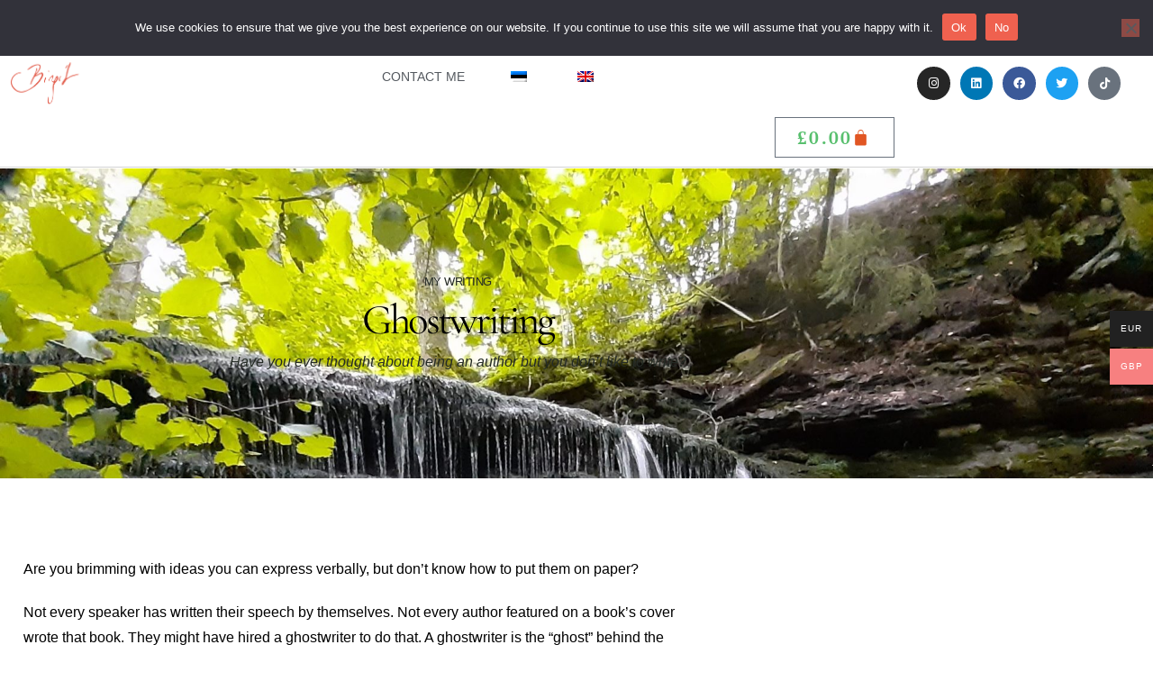

--- FILE ---
content_type: text/html; charset=UTF-8
request_url: https://birgit-itse.com/ghostwriting/?wmc-currency=GBP
body_size: 23307
content:
<!DOCTYPE html>
<html class="html" lang="en-GB">
<head>
	<meta charset="UTF-8">
	<link rel="profile" href="https://gmpg.org/xfn/11">

	<meta name='robots' content='index, follow, max-image-preview:large, max-snippet:-1, max-video-preview:-1' />
<meta name="viewport" content="width=device-width, initial-scale=1">
	<!-- This site is optimized with the Yoast SEO plugin v26.7 - https://yoast.com/wordpress/plugins/seo/ -->
	<title>Ghostwriting - Birgit Itse - Be Inspired</title>
	<link rel="canonical" href="https://birgit-itse.com/my-writing/ghostwriting/" />
	<meta property="og:locale" content="en_GB" />
	<meta property="og:type" content="article" />
	<meta property="og:title" content="Ghostwriting - Birgit Itse - Be Inspired" />
	<meta property="og:description" content="MY WRITING Ghostwriting Have you ever thought about being an author but you don’t like to write? Are you brimming with ideas you can express verbally, but don’t know how to put them on paper?  Not every speaker has written their speech by themselves. Not every author featured on a book’s cover wrote that book. [&hellip;]" />
	<meta property="og:url" content="https://birgit-itse.com/my-writing/ghostwriting/" />
	<meta property="og:site_name" content="Birgit Itse - Be Inspired" />
	<meta property="article:modified_time" content="2024-10-01T07:44:37+00:00" />
	<meta property="og:image" content="https://birgit-itse.com/wp-content/uploads/2023/10/49767205-1e0f-4fa8-8c92-0453f5cc4945_rw_1200-683x1024.jpg" />
	<meta name="twitter:card" content="summary_large_image" />
	<meta name="twitter:label1" content="Estimated reading time" />
	<meta name="twitter:data1" content="7 minutes" />
	<script type="application/ld+json" class="yoast-schema-graph">{"@context":"https://schema.org","@graph":[{"@type":"WebPage","@id":"https://birgit-itse.com/my-writing/ghostwriting/","url":"https://birgit-itse.com/my-writing/ghostwriting/","name":"Ghostwriting - Birgit Itse - Be Inspired","isPartOf":{"@id":"https://birgit-itse.com/#website"},"primaryImageOfPage":{"@id":"https://birgit-itse.com/my-writing/ghostwriting/#primaryimage"},"image":{"@id":"https://birgit-itse.com/my-writing/ghostwriting/#primaryimage"},"thumbnailUrl":"https://birgit-itse.com/wp-content/uploads/2023/10/49767205-1e0f-4fa8-8c92-0453f5cc4945_rw_1200-683x1024.jpg","datePublished":"2020-09-28T16:08:54+00:00","dateModified":"2024-10-01T07:44:37+00:00","breadcrumb":{"@id":"https://birgit-itse.com/my-writing/ghostwriting/#breadcrumb"},"inLanguage":"en-GB","potentialAction":[{"@type":"ReadAction","target":["https://birgit-itse.com/my-writing/ghostwriting/"]}]},{"@type":"ImageObject","inLanguage":"en-GB","@id":"https://birgit-itse.com/my-writing/ghostwriting/#primaryimage","url":"https://birgit-itse.com/wp-content/uploads/2023/10/49767205-1e0f-4fa8-8c92-0453f5cc4945_rw_1200.jpg","contentUrl":"https://birgit-itse.com/wp-content/uploads/2023/10/49767205-1e0f-4fa8-8c92-0453f5cc4945_rw_1200.jpg","width":1200,"height":1800},{"@type":"BreadcrumbList","@id":"https://birgit-itse.com/my-writing/ghostwriting/#breadcrumb","itemListElement":[{"@type":"ListItem","position":1,"name":"Home","item":"https://birgit-itse.com/"},{"@type":"ListItem","position":2,"name":"My Writing","item":"http://www.birgit-itse.com/et/my-writing/"},{"@type":"ListItem","position":3,"name":"Ghostwriting"}]},{"@type":"WebSite","@id":"https://birgit-itse.com/#website","url":"https://birgit-itse.com/","name":"Birgit Itse - Be Inspired","description":"Ghostwriter, Author, Keynote Speaker","publisher":{"@id":"https://birgit-itse.com/#organization"},"potentialAction":[{"@type":"SearchAction","target":{"@type":"EntryPoint","urlTemplate":"https://birgit-itse.com/?s={search_term_string}"},"query-input":{"@type":"PropertyValueSpecification","valueRequired":true,"valueName":"search_term_string"}}],"inLanguage":"en-GB"},{"@type":"Organization","@id":"https://birgit-itse.com/#organization","name":"Birgit Itse - Be Inspired","url":"https://birgit-itse.com/","logo":{"@type":"ImageObject","inLanguage":"en-GB","@id":"https://birgit-itse.com/#/schema/logo/image/","url":"https://birgit-itse.com/wp-content/uploads/2020/10/cropped-Birgit-name-logo-orange.png","contentUrl":"https://birgit-itse.com/wp-content/uploads/2020/10/cropped-Birgit-name-logo-orange.png","width":1326,"height":841,"caption":"Birgit Itse - Be Inspired"},"image":{"@id":"https://birgit-itse.com/#/schema/logo/image/"}}]}</script>
	<!-- / Yoast SEO plugin. -->


<link rel='dns-prefetch' href='//plausible.io' />
<link rel='dns-prefetch' href='//www.googletagmanager.com' />
<link rel='dns-prefetch' href='//cdnjs.cloudflare.com' />
<link rel="alternate" type="application/rss+xml" title="Birgit Itse - Be Inspired &raquo; Feed" href="https://birgit-itse.com/feed/" />
<link rel="alternate" title="oEmbed (JSON)" type="application/json+oembed" href="https://birgit-itse.com/wp-json/oembed/1.0/embed?url=https%3A%2F%2Fbirgit-itse.com%2Fmy-writing%2Fghostwriting%2F" />
<link rel="alternate" title="oEmbed (XML)" type="text/xml+oembed" href="https://birgit-itse.com/wp-json/oembed/1.0/embed?url=https%3A%2F%2Fbirgit-itse.com%2Fmy-writing%2Fghostwriting%2F&#038;format=xml" />
<style id='wp-img-auto-sizes-contain-inline-css'>
img:is([sizes=auto i],[sizes^="auto," i]){contain-intrinsic-size:3000px 1500px}
/*# sourceURL=wp-img-auto-sizes-contain-inline-css */
</style>
<link rel='stylesheet' id='sgr-css' href='https://birgit-itse.com/wp-content/plugins/simple-google-recaptcha/sgr.css?ver=1663275600' media='all' />
<link rel='stylesheet' id='wp-components-css' href='https://birgit-itse.com/wp-includes/css/dist/components/style.min.css?ver=6.9' media='all' />
<style id='wp-emoji-styles-inline-css'>

	img.wp-smiley, img.emoji {
		display: inline !important;
		border: none !important;
		box-shadow: none !important;
		height: 1em !important;
		width: 1em !important;
		margin: 0 0.07em !important;
		vertical-align: -0.1em !important;
		background: none !important;
		padding: 0 !important;
	}
/*# sourceURL=wp-emoji-styles-inline-css */
</style>
<style id='classic-theme-styles-inline-css'>
/*! This file is auto-generated */
.wp-block-button__link{color:#fff;background-color:#32373c;border-radius:9999px;box-shadow:none;text-decoration:none;padding:calc(.667em + 2px) calc(1.333em + 2px);font-size:1.125em}.wp-block-file__button{background:#32373c;color:#fff;text-decoration:none}
/*# sourceURL=/wp-includes/css/classic-themes.min.css */
</style>
<style id='smaily-newsletter-block-style-inline-css'>
.wp-block-smaily-newsletter-block-wrapper{border-radius:7px;padding:16px 24px}.wp-block-smaily-newsletter-block-wrapper .smaily-newsletter-block-notice-container{color:var(--wp--preset--color--contrast,#000);display:flex;flex-direction:column;gap:8px;padding-bottom:16px}.wp-block-smaily-newsletter-block-wrapper .smaily-newsletter-block-form-control{box-sizing:border-box;display:flex;flex-direction:column;margin-bottom:8px}.wp-block-smaily-newsletter-block-wrapper .smaily-newsletter-block-form-control label{display:block;font-size:11px;font-weight:500;line-height:1.4;margin-bottom:8px;padding:0;text-transform:uppercase}.wp-block-smaily-newsletter-block-wrapper .smaily-newsletter-block-form-control input{border:1px solid #949494;border-radius:2px;margin:0;outline:2px solid transparent;padding:6px 8px;transition:box-shadow .1s linear}.wp-block-smaily-newsletter-block-wrapper .smaily-newsletter-block-button-submit{border-radius:var(--smaily-subscribe-button-border-radius);justify-content:center;width:var(--smaily-subscribe-button-width)}.wp-block-smaily-newsletter-block-wrapper .smaily-newsletter-block-button-submit,.wp-block-smaily-newsletter-block-wrapper .smaily-newsletter-block-button-submit:hover:not(:disabled){background-color:var(--smaily-subscribe-button-bg-color);color:var(--smaily-subscribe-button-text-color)}

/*# sourceURL=https://birgit-itse.com/wp-content/plugins/smaily-connect/blocks/newsletter-signup/build/style-index.css */
</style>
<style id='smaily-landingpage-block-style-inline-css'>
.smaily-connect-landingpage-block-edit-wrapper{border:3px solid #bdbdbd;border-radius:5px;color:#1d2327;font-family:Manrope,sans-serif;overflow:scroll;padding:20px}.smaily-connect-landingpage-block-edit-wrapper h3{font-size:1.2em;margin-bottom:10px}.smaily-connect-landingpage-block-edit-wrapper a{color:#e91e63!important;font-weight:500}.smaily-connect-landingpage-block-edit-wrapper a:focus{box-shadow:none;outline:none}.smaily-connect-landingpage-block-edit-wrapper a:hover{color:#c21a4f}.smaily-connect-landingpage-block-edit-wrapper>iframe{border:none;height:100%;width:100%}.smaily-connect-landingpage-block-edit-wrapper .smaily-connect-landingpage-block-edit-setup{background-color:#fff;border-radius:5px;display:flex;flex-direction:column;padding:20px}.smaily-connect-landingpage-block-error{color:#721c24}.smaily-connect-landingpage-block-front-wrapper>iframe{border:none!important;height:100%!important;width:100%!important}

/*# sourceURL=https://birgit-itse.com/wp-content/plugins/smaily-connect/blocks/landingpage/build/index.css */
</style>
<link rel='stylesheet' id='wp-preferences-css' href='https://birgit-itse.com/wp-includes/css/dist/preferences/style.min.css?ver=6.9' media='all' />
<link rel='stylesheet' id='wp-block-editor-css' href='https://birgit-itse.com/wp-includes/css/dist/block-editor/style.min.css?ver=6.9' media='all' />
<link rel='stylesheet' id='popup-maker-block-library-style-css' href='https://birgit-itse.com/wp-content/plugins/popup-maker/dist/packages/block-library-style.css?ver=dbea705cfafe089d65f1' media='all' />
<style id='global-styles-inline-css'>
:root{--wp--preset--aspect-ratio--square: 1;--wp--preset--aspect-ratio--4-3: 4/3;--wp--preset--aspect-ratio--3-4: 3/4;--wp--preset--aspect-ratio--3-2: 3/2;--wp--preset--aspect-ratio--2-3: 2/3;--wp--preset--aspect-ratio--16-9: 16/9;--wp--preset--aspect-ratio--9-16: 9/16;--wp--preset--color--black: #000000;--wp--preset--color--cyan-bluish-gray: #abb8c3;--wp--preset--color--white: #ffffff;--wp--preset--color--pale-pink: #f78da7;--wp--preset--color--vivid-red: #cf2e2e;--wp--preset--color--luminous-vivid-orange: #ff6900;--wp--preset--color--luminous-vivid-amber: #fcb900;--wp--preset--color--light-green-cyan: #7bdcb5;--wp--preset--color--vivid-green-cyan: #00d084;--wp--preset--color--pale-cyan-blue: #8ed1fc;--wp--preset--color--vivid-cyan-blue: #0693e3;--wp--preset--color--vivid-purple: #9b51e0;--wp--preset--gradient--vivid-cyan-blue-to-vivid-purple: linear-gradient(135deg,rgb(6,147,227) 0%,rgb(155,81,224) 100%);--wp--preset--gradient--light-green-cyan-to-vivid-green-cyan: linear-gradient(135deg,rgb(122,220,180) 0%,rgb(0,208,130) 100%);--wp--preset--gradient--luminous-vivid-amber-to-luminous-vivid-orange: linear-gradient(135deg,rgb(252,185,0) 0%,rgb(255,105,0) 100%);--wp--preset--gradient--luminous-vivid-orange-to-vivid-red: linear-gradient(135deg,rgb(255,105,0) 0%,rgb(207,46,46) 100%);--wp--preset--gradient--very-light-gray-to-cyan-bluish-gray: linear-gradient(135deg,rgb(238,238,238) 0%,rgb(169,184,195) 100%);--wp--preset--gradient--cool-to-warm-spectrum: linear-gradient(135deg,rgb(74,234,220) 0%,rgb(151,120,209) 20%,rgb(207,42,186) 40%,rgb(238,44,130) 60%,rgb(251,105,98) 80%,rgb(254,248,76) 100%);--wp--preset--gradient--blush-light-purple: linear-gradient(135deg,rgb(255,206,236) 0%,rgb(152,150,240) 100%);--wp--preset--gradient--blush-bordeaux: linear-gradient(135deg,rgb(254,205,165) 0%,rgb(254,45,45) 50%,rgb(107,0,62) 100%);--wp--preset--gradient--luminous-dusk: linear-gradient(135deg,rgb(255,203,112) 0%,rgb(199,81,192) 50%,rgb(65,88,208) 100%);--wp--preset--gradient--pale-ocean: linear-gradient(135deg,rgb(255,245,203) 0%,rgb(182,227,212) 50%,rgb(51,167,181) 100%);--wp--preset--gradient--electric-grass: linear-gradient(135deg,rgb(202,248,128) 0%,rgb(113,206,126) 100%);--wp--preset--gradient--midnight: linear-gradient(135deg,rgb(2,3,129) 0%,rgb(40,116,252) 100%);--wp--preset--font-size--small: 13px;--wp--preset--font-size--medium: 20px;--wp--preset--font-size--large: 36px;--wp--preset--font-size--x-large: 42px;--wp--preset--spacing--20: 0.44rem;--wp--preset--spacing--30: 0.67rem;--wp--preset--spacing--40: 1rem;--wp--preset--spacing--50: 1.5rem;--wp--preset--spacing--60: 2.25rem;--wp--preset--spacing--70: 3.38rem;--wp--preset--spacing--80: 5.06rem;--wp--preset--shadow--natural: 6px 6px 9px rgba(0, 0, 0, 0.2);--wp--preset--shadow--deep: 12px 12px 50px rgba(0, 0, 0, 0.4);--wp--preset--shadow--sharp: 6px 6px 0px rgba(0, 0, 0, 0.2);--wp--preset--shadow--outlined: 6px 6px 0px -3px rgb(255, 255, 255), 6px 6px rgb(0, 0, 0);--wp--preset--shadow--crisp: 6px 6px 0px rgb(0, 0, 0);}:where(.is-layout-flex){gap: 0.5em;}:where(.is-layout-grid){gap: 0.5em;}body .is-layout-flex{display: flex;}.is-layout-flex{flex-wrap: wrap;align-items: center;}.is-layout-flex > :is(*, div){margin: 0;}body .is-layout-grid{display: grid;}.is-layout-grid > :is(*, div){margin: 0;}:where(.wp-block-columns.is-layout-flex){gap: 2em;}:where(.wp-block-columns.is-layout-grid){gap: 2em;}:where(.wp-block-post-template.is-layout-flex){gap: 1.25em;}:where(.wp-block-post-template.is-layout-grid){gap: 1.25em;}.has-black-color{color: var(--wp--preset--color--black) !important;}.has-cyan-bluish-gray-color{color: var(--wp--preset--color--cyan-bluish-gray) !important;}.has-white-color{color: var(--wp--preset--color--white) !important;}.has-pale-pink-color{color: var(--wp--preset--color--pale-pink) !important;}.has-vivid-red-color{color: var(--wp--preset--color--vivid-red) !important;}.has-luminous-vivid-orange-color{color: var(--wp--preset--color--luminous-vivid-orange) !important;}.has-luminous-vivid-amber-color{color: var(--wp--preset--color--luminous-vivid-amber) !important;}.has-light-green-cyan-color{color: var(--wp--preset--color--light-green-cyan) !important;}.has-vivid-green-cyan-color{color: var(--wp--preset--color--vivid-green-cyan) !important;}.has-pale-cyan-blue-color{color: var(--wp--preset--color--pale-cyan-blue) !important;}.has-vivid-cyan-blue-color{color: var(--wp--preset--color--vivid-cyan-blue) !important;}.has-vivid-purple-color{color: var(--wp--preset--color--vivid-purple) !important;}.has-black-background-color{background-color: var(--wp--preset--color--black) !important;}.has-cyan-bluish-gray-background-color{background-color: var(--wp--preset--color--cyan-bluish-gray) !important;}.has-white-background-color{background-color: var(--wp--preset--color--white) !important;}.has-pale-pink-background-color{background-color: var(--wp--preset--color--pale-pink) !important;}.has-vivid-red-background-color{background-color: var(--wp--preset--color--vivid-red) !important;}.has-luminous-vivid-orange-background-color{background-color: var(--wp--preset--color--luminous-vivid-orange) !important;}.has-luminous-vivid-amber-background-color{background-color: var(--wp--preset--color--luminous-vivid-amber) !important;}.has-light-green-cyan-background-color{background-color: var(--wp--preset--color--light-green-cyan) !important;}.has-vivid-green-cyan-background-color{background-color: var(--wp--preset--color--vivid-green-cyan) !important;}.has-pale-cyan-blue-background-color{background-color: var(--wp--preset--color--pale-cyan-blue) !important;}.has-vivid-cyan-blue-background-color{background-color: var(--wp--preset--color--vivid-cyan-blue) !important;}.has-vivid-purple-background-color{background-color: var(--wp--preset--color--vivid-purple) !important;}.has-black-border-color{border-color: var(--wp--preset--color--black) !important;}.has-cyan-bluish-gray-border-color{border-color: var(--wp--preset--color--cyan-bluish-gray) !important;}.has-white-border-color{border-color: var(--wp--preset--color--white) !important;}.has-pale-pink-border-color{border-color: var(--wp--preset--color--pale-pink) !important;}.has-vivid-red-border-color{border-color: var(--wp--preset--color--vivid-red) !important;}.has-luminous-vivid-orange-border-color{border-color: var(--wp--preset--color--luminous-vivid-orange) !important;}.has-luminous-vivid-amber-border-color{border-color: var(--wp--preset--color--luminous-vivid-amber) !important;}.has-light-green-cyan-border-color{border-color: var(--wp--preset--color--light-green-cyan) !important;}.has-vivid-green-cyan-border-color{border-color: var(--wp--preset--color--vivid-green-cyan) !important;}.has-pale-cyan-blue-border-color{border-color: var(--wp--preset--color--pale-cyan-blue) !important;}.has-vivid-cyan-blue-border-color{border-color: var(--wp--preset--color--vivid-cyan-blue) !important;}.has-vivid-purple-border-color{border-color: var(--wp--preset--color--vivid-purple) !important;}.has-vivid-cyan-blue-to-vivid-purple-gradient-background{background: var(--wp--preset--gradient--vivid-cyan-blue-to-vivid-purple) !important;}.has-light-green-cyan-to-vivid-green-cyan-gradient-background{background: var(--wp--preset--gradient--light-green-cyan-to-vivid-green-cyan) !important;}.has-luminous-vivid-amber-to-luminous-vivid-orange-gradient-background{background: var(--wp--preset--gradient--luminous-vivid-amber-to-luminous-vivid-orange) !important;}.has-luminous-vivid-orange-to-vivid-red-gradient-background{background: var(--wp--preset--gradient--luminous-vivid-orange-to-vivid-red) !important;}.has-very-light-gray-to-cyan-bluish-gray-gradient-background{background: var(--wp--preset--gradient--very-light-gray-to-cyan-bluish-gray) !important;}.has-cool-to-warm-spectrum-gradient-background{background: var(--wp--preset--gradient--cool-to-warm-spectrum) !important;}.has-blush-light-purple-gradient-background{background: var(--wp--preset--gradient--blush-light-purple) !important;}.has-blush-bordeaux-gradient-background{background: var(--wp--preset--gradient--blush-bordeaux) !important;}.has-luminous-dusk-gradient-background{background: var(--wp--preset--gradient--luminous-dusk) !important;}.has-pale-ocean-gradient-background{background: var(--wp--preset--gradient--pale-ocean) !important;}.has-electric-grass-gradient-background{background: var(--wp--preset--gradient--electric-grass) !important;}.has-midnight-gradient-background{background: var(--wp--preset--gradient--midnight) !important;}.has-small-font-size{font-size: var(--wp--preset--font-size--small) !important;}.has-medium-font-size{font-size: var(--wp--preset--font-size--medium) !important;}.has-large-font-size{font-size: var(--wp--preset--font-size--large) !important;}.has-x-large-font-size{font-size: var(--wp--preset--font-size--x-large) !important;}
:where(.wp-block-post-template.is-layout-flex){gap: 1.25em;}:where(.wp-block-post-template.is-layout-grid){gap: 1.25em;}
:where(.wp-block-term-template.is-layout-flex){gap: 1.25em;}:where(.wp-block-term-template.is-layout-grid){gap: 1.25em;}
:where(.wp-block-columns.is-layout-flex){gap: 2em;}:where(.wp-block-columns.is-layout-grid){gap: 2em;}
:root :where(.wp-block-pullquote){font-size: 1.5em;line-height: 1.6;}
/*# sourceURL=global-styles-inline-css */
</style>
<link rel='stylesheet' id='cookie-notice-front-css' href='https://birgit-itse.com/wp-content/plugins/cookie-notice/css/front.min.css?ver=2.5.11' media='all' />
<link rel='stylesheet' id='awcdp-frontend-css' href='https://birgit-itse.com/wp-content/plugins/deposits-partial-payments-for-woocommerce/assets/css/frontend.css?ver=1.2.6' media='all' />
<link rel='stylesheet' id='subscriptions-for-woocommerce-css' href='https://birgit-itse.com/wp-content/plugins/subscriptions-for-woocommerce/public/css/subscriptions-for-woocommerce-public.css?ver=1.9.0' media='all' />
<link rel='stylesheet' id='sumup-checkout-css' href='https://birgit-itse.com/wp-content/plugins/sumup-payment-gateway-for-woocommerce/assets/css/checkout/modal.min.css?ver=2.7.7' media='all' />
<style id='woocommerce-inline-inline-css'>
.woocommerce form .form-row .required { visibility: visible; }
/*# sourceURL=woocommerce-inline-inline-css */
</style>
<link rel='stylesheet' id='trp-language-switcher-style-css' href='https://birgit-itse.com/wp-content/plugins/translatepress-multilingual/assets/css/trp-language-switcher.css?ver=3.0.7' media='all' />
<link rel='stylesheet' id='select2css-css' href='//cdnjs.cloudflare.com/ajax/libs/select2/4.0.7/css/select2.css?ver=1.0' media='all' />
<link rel='stylesheet' id='woo-multi-currency-css' href='https://birgit-itse.com/wp-content/plugins/woo-multi-currency/css/woo-multi-currency.min.css?ver=2.2.9' media='all' />
<style id='woo-multi-currency-inline-css'>
.woo-multi-currency .wmc-list-currencies .wmc-currency.wmc-active,.woo-multi-currency .wmc-list-currencies .wmc-currency:hover {background: #f78080 !important;}
		.woo-multi-currency .wmc-list-currencies .wmc-currency,.woo-multi-currency .wmc-title, .woo-multi-currency.wmc-price-switcher a {background: #212121 !important;}
		.woo-multi-currency .wmc-title, .woo-multi-currency .wmc-list-currencies .wmc-currency span,.woo-multi-currency .wmc-list-currencies .wmc-currency a,.woo-multi-currency.wmc-price-switcher a {color: #ffffff !important;}.woo-multi-currency.wmc-shortcode .wmc-currency{background-color:#ffffff;color:#212121}.woo-multi-currency.wmc-shortcode .wmc-currency.wmc-active,.woo-multi-currency.wmc-shortcode .wmc-current-currency{background-color:#ffffff;color:#212121}.woo-multi-currency.wmc-shortcode.vertical-currency-symbols-circle:not(.wmc-currency-trigger-click) .wmc-currency-wrapper:hover .wmc-sub-currency,.woo-multi-currency.wmc-shortcode.vertical-currency-symbols-circle.wmc-currency-trigger-click .wmc-sub-currency{animation: height_slide 100ms;}@keyframes height_slide {0% {height: 0;} 100% {height: 100%;} }
/*# sourceURL=woo-multi-currency-inline-css */
</style>
<link rel='stylesheet' id='wmc-flags-css' href='https://birgit-itse.com/wp-content/plugins/woo-multi-currency/css/flags-64.min.css?ver=2.2.9' media='all' />
<link rel='stylesheet' id='oceanwp-woo-mini-cart-css' href='https://birgit-itse.com/wp-content/themes/oceanwp/assets/css/woo/woo-mini-cart.min.css?ver=6.9' media='all' />
<link rel='stylesheet' id='font-awesome-css' href='https://birgit-itse.com/wp-content/themes/oceanwp/assets/fonts/fontawesome/css/all.min.css?ver=6.7.2' media='all' />
<link rel='stylesheet' id='simple-line-icons-css' href='https://birgit-itse.com/wp-content/themes/oceanwp/assets/css/third/simple-line-icons.min.css?ver=2.4.0' media='all' />
<link rel='stylesheet' id='oceanwp-style-css' href='https://birgit-itse.com/wp-content/themes/oceanwp/assets/css/style.min.css?ver=4.1.4' media='all' />
<link rel='stylesheet' id='elementor-frontend-css' href='https://birgit-itse.com/wp-content/plugins/elementor/assets/css/frontend.min.css?ver=3.34.2' media='all' />
<link rel='stylesheet' id='widget-image-css' href='https://birgit-itse.com/wp-content/plugins/elementor/assets/css/widget-image.min.css?ver=3.34.2' media='all' />
<link rel='stylesheet' id='widget-nav-menu-css' href='https://birgit-itse.com/wp-content/plugins/elementor-pro/assets/css/widget-nav-menu.min.css?ver=3.29.2' media='all' />
<link rel='stylesheet' id='widget-woocommerce-menu-cart-css' href='https://birgit-itse.com/wp-content/plugins/elementor-pro/assets/css/widget-woocommerce-menu-cart.min.css?ver=3.29.2' media='all' />
<link rel='stylesheet' id='widget-social-icons-css' href='https://birgit-itse.com/wp-content/plugins/elementor/assets/css/widget-social-icons.min.css?ver=3.34.2' media='all' />
<link rel='stylesheet' id='e-apple-webkit-css' href='https://birgit-itse.com/wp-content/plugins/elementor/assets/css/conditionals/apple-webkit.min.css?ver=3.34.2' media='all' />
<link rel='stylesheet' id='e-sticky-css' href='https://birgit-itse.com/wp-content/plugins/elementor-pro/assets/css/modules/sticky.min.css?ver=3.29.2' media='all' />
<link rel='stylesheet' id='widget-icon-list-css' href='https://birgit-itse.com/wp-content/plugins/elementor/assets/css/widget-icon-list.min.css?ver=3.34.2' media='all' />
<link rel='stylesheet' id='widget-heading-css' href='https://birgit-itse.com/wp-content/plugins/elementor/assets/css/widget-heading.min.css?ver=3.34.2' media='all' />
<link rel='stylesheet' id='elementor-icons-css' href='https://birgit-itse.com/wp-content/plugins/elementor/assets/lib/eicons/css/elementor-icons.min.css?ver=5.46.0' media='all' />
<link rel='stylesheet' id='elementor-post-8-css' href='https://birgit-itse.com/wp-content/uploads/elementor/css/post-8.css?ver=1768952670' media='all' />
<link rel='stylesheet' id='smaily-connect-elementor-newsletter-widget-css' href='https://birgit-itse.com/wp-content/plugins/smaily-connect/integrations/elementor/assets/css/newsletter-widget.css?ver=1.6.0' media='all' />
<link rel='stylesheet' id='e-animation-fadeInDown-css' href='https://birgit-itse.com/wp-content/plugins/elementor/assets/lib/animations/styles/fadeInDown.min.css?ver=3.34.2' media='all' />
<link rel='stylesheet' id='e-animation-fadeIn-css' href='https://birgit-itse.com/wp-content/plugins/elementor/assets/lib/animations/styles/fadeIn.min.css?ver=3.34.2' media='all' />
<link rel='stylesheet' id='e-animation-fadeInUp-css' href='https://birgit-itse.com/wp-content/plugins/elementor/assets/lib/animations/styles/fadeInUp.min.css?ver=3.34.2' media='all' />
<link rel='stylesheet' id='e-animation-float-css' href='https://birgit-itse.com/wp-content/plugins/elementor/assets/lib/animations/styles/e-animation-float.min.css?ver=3.34.2' media='all' />
<link rel='stylesheet' id='elementor-post-100-css' href='https://birgit-itse.com/wp-content/uploads/elementor/css/post-100.css?ver=1768957507' media='all' />
<link rel='stylesheet' id='elementor-post-165-css' href='https://birgit-itse.com/wp-content/uploads/elementor/css/post-165.css?ver=1768952670' media='all' />
<link rel='stylesheet' id='elementor-post-169-css' href='https://birgit-itse.com/wp-content/uploads/elementor/css/post-169.css?ver=1768952670' media='all' />
<link rel='stylesheet' id='oceanwp-woocommerce-css' href='https://birgit-itse.com/wp-content/themes/oceanwp/assets/css/woo/woocommerce.min.css?ver=6.9' media='all' />
<link rel='stylesheet' id='oceanwp-woo-star-font-css' href='https://birgit-itse.com/wp-content/themes/oceanwp/assets/css/woo/woo-star-font.min.css?ver=6.9' media='all' />
<link rel='stylesheet' id='oceanwp-woo-quick-view-css' href='https://birgit-itse.com/wp-content/themes/oceanwp/assets/css/woo/woo-quick-view.min.css?ver=6.9' media='all' />
<link rel='stylesheet' id='osh-styles-css' href='https://birgit-itse.com/wp-content/plugins/ocean-sticky-header/assets/css/style.min.css?ver=6.9' media='all' />
<link rel='stylesheet' id='elementor-gf-local-ptserif-css' href='https://birgit-itse.com/wp-content/uploads/elementor/google-fonts/css/ptserif.css?ver=1742255049' media='all' />
<link rel='stylesheet' id='elementor-gf-local-cormorantgaramond-css' href='https://birgit-itse.com/wp-content/uploads/elementor/google-fonts/css/cormorantgaramond.css?ver=1742255053' media='all' />
<link rel='stylesheet' id='elementor-icons-shared-0-css' href='https://birgit-itse.com/wp-content/plugins/elementor/assets/lib/font-awesome/css/fontawesome.min.css?ver=5.15.3' media='all' />
<link rel='stylesheet' id='elementor-icons-fa-solid-css' href='https://birgit-itse.com/wp-content/plugins/elementor/assets/lib/font-awesome/css/solid.min.css?ver=5.15.3' media='all' />
<link rel='stylesheet' id='elementor-icons-fa-brands-css' href='https://birgit-itse.com/wp-content/plugins/elementor/assets/lib/font-awesome/css/brands.min.css?ver=5.15.3' media='all' />
<script type="text/template" id="tmpl-variation-template">
	<div class="woocommerce-variation-description">{{{ data.variation.variation_description }}}</div>
	<div class="woocommerce-variation-price">{{{ data.variation.price_html }}}</div>
	<div class="woocommerce-variation-availability">{{{ data.variation.availability_html }}}</div>
</script>
<script type="text/template" id="tmpl-unavailable-variation-template">
	<p role="alert">Sorry, this product is unavailable. Please choose a different combination.</p>
</script>
<script id="sgr-js-extra">
var sgr = {"sgr_site_key":""};
//# sourceURL=sgr-js-extra
</script>
<script src="https://birgit-itse.com/wp-content/plugins/simple-google-recaptcha/sgr.js?ver=1663275600" id="sgr-js"></script>
<script src="https://birgit-itse.com/wp-content/plugins/plausible-analytics/assets/dist/js/plausible-woocommerce-integration.js?ver=1765798411" id="plausible-woocommerce-integration-js"></script>
<script src="https://birgit-itse.com/wp-includes/js/jquery/jquery.min.js?ver=3.7.1" id="jquery-core-js"></script>
<script src="https://birgit-itse.com/wp-includes/js/jquery/jquery-migrate.min.js?ver=3.4.1" id="jquery-migrate-js"></script>
<script id="subscriptions-for-woocommerce-js-extra">
var sfw_public_param = {"ajaxurl":"https://birgit-itse.com/wp-admin/admin-ajax.php","cart_url":"https://birgit-itse.com/basket/","sfw_public_nonce":"c4d130cddb"};
//# sourceURL=subscriptions-for-woocommerce-js-extra
</script>
<script src="https://birgit-itse.com/wp-content/plugins/subscriptions-for-woocommerce/public/js/subscriptions-for-woocommerce-public.js?ver=1.9.0" id="subscriptions-for-woocommerce-js"></script>
<script src="https://birgit-itse.com/wp-content/plugins/woocommerce/assets/js/jquery-blockui/jquery.blockUI.min.js?ver=2.7.0-wc.10.4.3" id="wc-jquery-blockui-js" defer data-wp-strategy="defer"></script>
<script src="https://birgit-itse.com/wp-content/plugins/woocommerce/assets/js/js-cookie/js.cookie.min.js?ver=2.1.4-wc.10.4.3" id="wc-js-cookie-js" defer data-wp-strategy="defer"></script>
<script id="woocommerce-js-extra">
var woocommerce_params = {"ajax_url":"/wp-admin/admin-ajax.php","wc_ajax_url":"/?wc-ajax=%%endpoint%%","i18n_password_show":"Show password","i18n_password_hide":"Hide password"};
//# sourceURL=woocommerce-js-extra
</script>
<script src="https://birgit-itse.com/wp-content/plugins/woocommerce/assets/js/frontend/woocommerce.min.js?ver=10.4.3" id="woocommerce-js" defer data-wp-strategy="defer"></script>
<script src="https://birgit-itse.com/wp-content/plugins/translatepress-multilingual/assets/js/trp-frontend-compatibility.js?ver=3.0.7" id="trp-frontend-compatibility-js"></script>
<script defer data-domain='birgit-itse.com' data-api='https://plausible.io/api/event' data-cfasync='false' event-author='admin' event-user_logged_in='no' src="https://plausible.io/js/plausible.outbound-links.tagged-events.revenue.pageview-props.compat.hash.js?ver=2.5.0" id="plausible"></script>
<script id="plausible-analytics-js-after">
window.plausible = window.plausible || function() { (window.plausible.q = window.plausible.q || []).push(arguments) }
//# sourceURL=plausible-analytics-js-after
</script>
<script src="https://birgit-itse.com/wp-content/plugins/woocommerce/assets/js/select2/select2.full.min.js?ver=4.0.3-wc.10.4.3" id="wc-select2-js" defer data-wp-strategy="defer"></script>
<script id="woo-multi-currency-js-extra">
var wooMultiCurrencyParams = {"enableCacheCompatible":"1","ajaxUrl":"https://birgit-itse.com/wp-admin/admin-ajax.php","extra_params":[],"current_currency":"GBP","woo_subscription":""};
//# sourceURL=woo-multi-currency-js-extra
</script>
<script src="https://birgit-itse.com/wp-content/plugins/woo-multi-currency/js/woo-multi-currency.min.js?ver=2.2.9" id="woo-multi-currency-js"></script>
<script src="https://birgit-itse.com/wp-content/plugins/woo-multi-currency/js/woo-multi-currency-cart.min.js?ver=2.2.9" id="woo-multi-currency-cart-js"></script>

<!-- Google tag (gtag.js) snippet added by Site Kit -->
<!-- Google Analytics snippet added by Site Kit -->
<script src="https://www.googletagmanager.com/gtag/js?id=GT-KDDN26N" id="google_gtagjs-js" async></script>
<script id="google_gtagjs-js-after">
window.dataLayer = window.dataLayer || [];function gtag(){dataLayer.push(arguments);}
gtag("set","linker",{"domains":["birgit-itse.com"]});
gtag("js", new Date());
gtag("set", "developer_id.dZTNiMT", true);
gtag("config", "GT-KDDN26N", {"googlesitekit_post_type":"page"});
//# sourceURL=google_gtagjs-js-after
</script>
<script src="https://birgit-itse.com/wp-includes/js/underscore.min.js?ver=1.13.7" id="underscore-js"></script>
<script id="wp-util-js-extra">
var _wpUtilSettings = {"ajax":{"url":"/wp-admin/admin-ajax.php"}};
//# sourceURL=wp-util-js-extra
</script>
<script src="https://birgit-itse.com/wp-includes/js/wp-util.min.js?ver=6.9" id="wp-util-js"></script>
<script id="wc-add-to-cart-variation-js-extra">
var wc_add_to_cart_variation_params = {"wc_ajax_url":"/?wc-ajax=%%endpoint%%","i18n_no_matching_variations_text":"Sorry, no products matched your selection. Please choose a different combination.","i18n_make_a_selection_text":"Please select some product options before adding this product to your basket.","i18n_unavailable_text":"Sorry, this product is unavailable. Please choose a different combination.","i18n_reset_alert_text":"Your selection has been reset. Please select some product options before adding this product to your cart."};
//# sourceURL=wc-add-to-cart-variation-js-extra
</script>
<script src="https://birgit-itse.com/wp-content/plugins/woocommerce/assets/js/frontend/add-to-cart-variation.min.js?ver=10.4.3" id="wc-add-to-cart-variation-js" defer data-wp-strategy="defer"></script>
<script src="https://birgit-itse.com/wp-content/plugins/woocommerce/assets/js/flexslider/jquery.flexslider.min.js?ver=2.7.2-wc.10.4.3" id="wc-flexslider-js" defer data-wp-strategy="defer"></script>
<script id="wc-cart-fragments-js-extra">
var wc_cart_fragments_params = {"ajax_url":"/wp-admin/admin-ajax.php","wc_ajax_url":"/?wc-ajax=%%endpoint%%","cart_hash_key":"wc_cart_hash_6d8dd779f3f397da7206f9015eab4e2c","fragment_name":"wc_fragments_6d8dd779f3f397da7206f9015eab4e2c","request_timeout":"5000"};
//# sourceURL=wc-cart-fragments-js-extra
</script>
<script src="https://birgit-itse.com/wp-content/plugins/woocommerce/assets/js/frontend/cart-fragments.min.js?ver=10.4.3" id="wc-cart-fragments-js" defer data-wp-strategy="defer"></script>
<script id="wc-settings-dep-in-header-js-after">
console.warn( "Scripts that have a dependency on [wc-settings, wc-blocks-checkout] must be loaded in the footer, smaily-checkout-optin-editor-script was registered to load in the header, but has been switched to load in the footer instead. See https://github.com/woocommerce/woocommerce-gutenberg-products-block/pull/5059" );
//# sourceURL=wc-settings-dep-in-header-js-after
</script>
<link rel="https://api.w.org/" href="https://birgit-itse.com/wp-json/" /><link rel="alternate" title="JSON" type="application/json" href="https://birgit-itse.com/wp-json/wp/v2/pages/100" /><link rel="EditURI" type="application/rsd+xml" title="RSD" href="https://birgit-itse.com/xmlrpc.php?rsd" />
<link rel='shortlink' href='https://birgit-itse.com/?p=100' />
<meta name="generator" content="Site Kit by Google 1.170.0" />		<script type="text/javascript">
				(function(c,l,a,r,i,t,y){
					c[a]=c[a]||function(){(c[a].q=c[a].q||[]).push(arguments)};t=l.createElement(r);t.async=1;
					t.src="https://www.clarity.ms/tag/"+i+"?ref=wordpress";y=l.getElementsByTagName(r)[0];y.parentNode.insertBefore(t,y);
				})(window, document, "clarity", "script", "kylim8dn1z");
		</script>
		<link rel="alternate" hreflang="en-GB" href="https://birgit-itse.com/ghostwriting/?wmc-currency=GBP"/>
<link rel="alternate" hreflang="et" href="https://birgit-itse.com/et/ghostwriting/?wmc-currency=GBP"/>
<link rel="alternate" hreflang="en" href="https://birgit-itse.com/ghostwriting/?wmc-currency=GBP"/>
	<noscript><style>.woocommerce-product-gallery{ opacity: 1 !important; }</style></noscript>
	
<!-- Google AdSense meta tags added by Site Kit -->
<meta name="google-adsense-platform-account" content="ca-host-pub-2644536267352236">
<meta name="google-adsense-platform-domain" content="sitekit.withgoogle.com">
<!-- End Google AdSense meta tags added by Site Kit -->
<meta name="generator" content="Elementor 3.34.2; features: additional_custom_breakpoints; settings: css_print_method-external, google_font-enabled, font_display-auto">
			<style>
				.e-con.e-parent:nth-of-type(n+4):not(.e-lazyloaded):not(.e-no-lazyload),
				.e-con.e-parent:nth-of-type(n+4):not(.e-lazyloaded):not(.e-no-lazyload) * {
					background-image: none !important;
				}
				@media screen and (max-height: 1024px) {
					.e-con.e-parent:nth-of-type(n+3):not(.e-lazyloaded):not(.e-no-lazyload),
					.e-con.e-parent:nth-of-type(n+3):not(.e-lazyloaded):not(.e-no-lazyload) * {
						background-image: none !important;
					}
				}
				@media screen and (max-height: 640px) {
					.e-con.e-parent:nth-of-type(n+2):not(.e-lazyloaded):not(.e-no-lazyload),
					.e-con.e-parent:nth-of-type(n+2):not(.e-lazyloaded):not(.e-no-lazyload) * {
						background-image: none !important;
					}
				}
			</style>
			<link rel="icon" href="https://birgit-itse.com/wp-content/uploads/2020/10/cropped-Birgit-name-logo-orange-1-32x32.png" sizes="32x32" />
<link rel="icon" href="https://birgit-itse.com/wp-content/uploads/2020/10/cropped-Birgit-name-logo-orange-1-192x192.png" sizes="192x192" />
<link rel="apple-touch-icon" href="https://birgit-itse.com/wp-content/uploads/2020/10/cropped-Birgit-name-logo-orange-1-180x180.png" />
<meta name="msapplication-TileImage" content="https://birgit-itse.com/wp-content/uploads/2020/10/cropped-Birgit-name-logo-orange-1-270x270.png" />
		<style id="wp-custom-css">
			/** Start Template Kit CSS:Life Coach (css/customizer.css) **//* Kit 85 Custom Styling - apply these classes to the Advanced tab of the element to affect *//* forms */.envato-kit-85-booking label{padding:1em 10px}.envato-kit-85-booking select,.envato-kit-85-booking textarea{border-radius:10px !important;padding:15px !important}/* large screen scaling */@media screen and (max-width:1680px){.envato-kit-85-laptop{padding:2% 20% !important;margin-bottom:0 !important}.envato-kit-85-laptop .elementor-spacer-inner{height:360px !important}.envato-kit-85-laptop h1{font-size:3rem !important}}.envato-kit-85-video-fix iframe{top:40% !important}@media (min-width:1025px) and (max-width:1440px){.envato-kit-85-fs-contact section{max-width:1440px !important}.envato-kit-85-fs-contact .elementor-row{flex-wrap:wrap}.envato-kit-85-fs-contact .elementor-top-column{width:100% !important;display:block}.envato-kit-85-fs-contact .elementor-spacer-inner{height:60vh !important}.envato-kit-85-fs-contact .envato-kit-85-fs-contact-c1 .elementor-column-wrap{background-size:cover !important;background-position:20% 50% !important;max-height:600px !important}}/** End Template Kit CSS:Life Coach (css/customizer.css) **/#elementor-menu-cart__toggle_button{background-color:transparent;color:#E15623}#elementor-menu-cart__toggle_button .elementor-button-icon i{color:#E15623}#elementor-menu-cart__toggle_button .elementor-button-icon-qty{color:#E15623;		</style>
		<!-- OceanWP CSS -->
<style type="text/css">
/* Colors */a:hover{color:#c10f3f}a:hover .owp-icon use{stroke:#c10f3f}body .theme-button,body input[type="submit"],body button[type="submit"],body button,body .button,body div.wpforms-container-full .wpforms-form input[type=submit],body div.wpforms-container-full .wpforms-form button[type=submit],body div.wpforms-container-full .wpforms-form .wpforms-page-button,.woocommerce-cart .wp-element-button,.woocommerce-checkout .wp-element-button,.wp-block-button__link{border-color:#ffffff}body .theme-button:hover,body input[type="submit"]:hover,body button[type="submit"]:hover,body button:hover,body .button:hover,body div.wpforms-container-full .wpforms-form input[type=submit]:hover,body div.wpforms-container-full .wpforms-form input[type=submit]:active,body div.wpforms-container-full .wpforms-form button[type=submit]:hover,body div.wpforms-container-full .wpforms-form button[type=submit]:active,body div.wpforms-container-full .wpforms-form .wpforms-page-button:hover,body div.wpforms-container-full .wpforms-form .wpforms-page-button:active,.woocommerce-cart .wp-element-button:hover,.woocommerce-checkout .wp-element-button:hover,.wp-block-button__link:hover{border-color:#ffffff}/* OceanWP Style Settings CSS */.theme-button,input[type="submit"],button[type="submit"],button,.button,body div.wpforms-container-full .wpforms-form input[type=submit],body div.wpforms-container-full .wpforms-form button[type=submit],body div.wpforms-container-full .wpforms-form .wpforms-page-button{border-style:solid}.theme-button,input[type="submit"],button[type="submit"],button,.button,body div.wpforms-container-full .wpforms-form input[type=submit],body div.wpforms-container-full .wpforms-form button[type=submit],body div.wpforms-container-full .wpforms-form .wpforms-page-button{border-width:1px}form input[type="text"],form input[type="password"],form input[type="email"],form input[type="url"],form input[type="date"],form input[type="month"],form input[type="time"],form input[type="datetime"],form input[type="datetime-local"],form input[type="week"],form input[type="number"],form input[type="search"],form input[type="tel"],form input[type="color"],form select,form textarea,.woocommerce .woocommerce-checkout .select2-container--default .select2-selection--single{border-style:solid}body div.wpforms-container-full .wpforms-form input[type=date],body div.wpforms-container-full .wpforms-form input[type=datetime],body div.wpforms-container-full .wpforms-form input[type=datetime-local],body div.wpforms-container-full .wpforms-form input[type=email],body div.wpforms-container-full .wpforms-form input[type=month],body div.wpforms-container-full .wpforms-form input[type=number],body div.wpforms-container-full .wpforms-form input[type=password],body div.wpforms-container-full .wpforms-form input[type=range],body div.wpforms-container-full .wpforms-form input[type=search],body div.wpforms-container-full .wpforms-form input[type=tel],body div.wpforms-container-full .wpforms-form input[type=text],body div.wpforms-container-full .wpforms-form input[type=time],body div.wpforms-container-full .wpforms-form input[type=url],body div.wpforms-container-full .wpforms-form input[type=week],body div.wpforms-container-full .wpforms-form select,body div.wpforms-container-full .wpforms-form textarea{border-style:solid}form input[type="text"],form input[type="password"],form input[type="email"],form input[type="url"],form input[type="date"],form input[type="month"],form input[type="time"],form input[type="datetime"],form input[type="datetime-local"],form input[type="week"],form input[type="number"],form input[type="search"],form input[type="tel"],form input[type="color"],form select,form textarea{border-radius:3px}body div.wpforms-container-full .wpforms-form input[type=date],body div.wpforms-container-full .wpforms-form input[type=datetime],body div.wpforms-container-full .wpforms-form input[type=datetime-local],body div.wpforms-container-full .wpforms-form input[type=email],body div.wpforms-container-full .wpforms-form input[type=month],body div.wpforms-container-full .wpforms-form input[type=number],body div.wpforms-container-full .wpforms-form input[type=password],body div.wpforms-container-full .wpforms-form input[type=range],body div.wpforms-container-full .wpforms-form input[type=search],body div.wpforms-container-full .wpforms-form input[type=tel],body div.wpforms-container-full .wpforms-form input[type=text],body div.wpforms-container-full .wpforms-form input[type=time],body div.wpforms-container-full .wpforms-form input[type=url],body div.wpforms-container-full .wpforms-form input[type=week],body div.wpforms-container-full .wpforms-form select,body div.wpforms-container-full .wpforms-form textarea{border-radius:3px}/* Header */#site-header.has-header-media .overlay-header-media{background-color:rgba(0,0,0,0.5)}#site-logo #site-logo-inner a img,#site-header.center-header #site-navigation-wrap .middle-site-logo a img{max-width:70px}/* Blog CSS */.ocean-single-post-header ul.meta-item li a:hover{color:#333333}/* Footer Widgets */#footer-widgets .footer-box a:hover,#footer-widgets a:hover{color:#ef614f}/* Footer Copyright */#footer-bottom{background-color:#999999}#footer-bottom a:hover,#footer-bottom #footer-bottom-menu a:hover{color:#ef614f}/* WooCommerce */.wcmenucart i{font-size:10px}.wcmenucart .owp-icon{width:10px;height:10px}.wcmenucart-cart-icon .wcmenucart-count{border-color:#005424}.wcmenucart-cart-icon .wcmenucart-count:after{border-color:#005424}.bag-style:hover .wcmenucart-cart-icon .wcmenucart-count,.show-cart .wcmenucart-cart-icon .wcmenucart-count{color:#282828}.current-shop-items-dropdown{background-color:#ff1c1c}.widget_shopping_cart_content .buttons .button:first-child{background-color:#000000}.owp-floating-bar form.cart .quantity .minus:hover,.owp-floating-bar form.cart .quantity .plus:hover{color:#ffffff}#owp-checkout-timeline .timeline-step{color:#cccccc}#owp-checkout-timeline .timeline-step{border-color:#cccccc}/* Typography */body{font-size:14px;line-height:1.8}h1,h2,h3,h4,h5,h6,.theme-heading,.widget-title,.oceanwp-widget-recent-posts-title,.comment-reply-title,.entry-title,.sidebar-box .widget-title{line-height:1.4}h1{font-size:23px;line-height:1.4}h2{font-size:20px;line-height:1.4}h3{font-size:18px;line-height:1.4}h4{font-size:17px;line-height:1.4}h5{font-size:14px;line-height:1.4}h6{font-size:15px;line-height:1.4}.page-header .page-header-title,.page-header.background-image-page-header .page-header-title{font-size:32px;line-height:1.4}.page-header .page-subheading{font-size:15px;line-height:1.8}.site-breadcrumbs,.site-breadcrumbs a{font-size:13px;line-height:1.4}#top-bar-content,#top-bar-social-alt{font-size:12px;line-height:1.8}#site-logo a.site-logo-text{font-size:24px;line-height:1.8}.dropdown-menu ul li a.menu-link,#site-header.full_screen-header .fs-dropdown-menu ul.sub-menu li a{font-size:12px;line-height:1.2;letter-spacing:.6px}.sidr-class-dropdown-menu li a,a.sidr-class-toggle-sidr-close,#mobile-dropdown ul li a,body #mobile-fullscreen ul li a{font-size:15px;line-height:1.8}.blog-entry.post .blog-entry-header .entry-title a{font-size:24px;line-height:1.4}.ocean-single-post-header .single-post-title{font-size:34px;line-height:1.4;letter-spacing:.6px}.ocean-single-post-header ul.meta-item li,.ocean-single-post-header ul.meta-item li a{font-size:13px;line-height:1.4;letter-spacing:.6px}.ocean-single-post-header .post-author-name,.ocean-single-post-header .post-author-name a{font-size:14px;line-height:1.4;letter-spacing:.6px}.ocean-single-post-header .post-author-description{font-size:12px;line-height:1.4;letter-spacing:.6px}.single-post .entry-title{line-height:1.4;letter-spacing:.6px}.single-post ul.meta li,.single-post ul.meta li a{font-size:14px;line-height:1.4;letter-spacing:.6px}.sidebar-box .widget-title,.sidebar-box.widget_block .wp-block-heading{font-size:13px;line-height:1;letter-spacing:1px}#footer-widgets .footer-box .widget-title{font-size:13px;line-height:1;letter-spacing:1px}#footer-bottom #copyright{font-size:12px;line-height:1}#footer-bottom #footer-bottom-menu{font-size:12px;line-height:1}.woocommerce-store-notice.demo_store{line-height:2;letter-spacing:1.5px}.demo_store .woocommerce-store-notice__dismiss-link{line-height:2;letter-spacing:1.5px}.woocommerce ul.products li.product li.title h2,.woocommerce ul.products li.product li.title a{font-size:14px;line-height:1.5}.woocommerce ul.products li.product li.category,.woocommerce ul.products li.product li.category a{font-size:12px;line-height:1}.woocommerce ul.products li.product .price{font-size:18px;line-height:1}.woocommerce ul.products li.product .button,.woocommerce ul.products li.product .product-inner .added_to_cart{font-size:12px;line-height:1.5;letter-spacing:1px}.woocommerce ul.products li.owp-woo-cond-notice span,.woocommerce ul.products li.owp-woo-cond-notice a{font-size:16px;line-height:1;letter-spacing:1px;font-weight:600;text-transform:capitalize}.woocommerce div.product .product_title{font-size:24px;line-height:1.4;letter-spacing:.6px}.woocommerce div.product p.price{font-size:36px;line-height:1}.woocommerce .owp-btn-normal .summary form button.button,.woocommerce .owp-btn-big .summary form button.button,.woocommerce .owp-btn-very-big .summary form button.button{font-size:12px;line-height:1.5;letter-spacing:1px;text-transform:uppercase}.woocommerce div.owp-woo-single-cond-notice span,.woocommerce div.owp-woo-single-cond-notice a{font-size:18px;line-height:2;letter-spacing:1.5px;font-weight:600;text-transform:capitalize}
</style></head>

<body class="wp-singular page-template page-template-elementor_header_footer single single-page postid-100 wp-custom-logo wp-embed-responsive wp-theme-oceanwp theme-oceanwp cookies-not-set woocommerce-no-js eio-default translatepress-en_GB woocommerce-multi-currency-GBP oceanwp-theme dropdown-mobile no-header-border default-breakpoint has-sidebar content-right-sidebar page-header-disabled has-breadcrumbs has-grid-list account-original-style elementor-default elementor-template-full-width elementor-kit-8 elementor-page elementor-page-100" itemscope="itemscope" itemtype="https://schema.org/WebPage">

	
	
	<div id="outer-wrap" class="site clr">

		<a class="skip-link screen-reader-text" href="#main">Skip to content</a>

		
		<div id="wrap" class="clr">

			
			
<header id="site-header" class="clr fixed-scroll shrink-header" data-height="54" itemscope="itemscope" itemtype="https://schema.org/WPHeader" role="banner">

			<div data-elementor-type="header" data-elementor-id="165" class="elementor elementor-165 elementor-location-header" data-elementor-post-type="elementor_library">
					<header class="elementor-section elementor-top-section elementor-element elementor-element-35d9f04d elementor-section-content-middle elementor-section-full_width elementor-section-height-default elementor-section-height-default" data-id="35d9f04d" data-element_type="section" data-settings="{&quot;background_background&quot;:&quot;classic&quot;,&quot;sticky&quot;:&quot;top&quot;,&quot;sticky_on&quot;:[&quot;desktop&quot;,&quot;tablet&quot;,&quot;mobile&quot;],&quot;sticky_offset&quot;:0,&quot;sticky_effects_offset&quot;:0,&quot;sticky_anchor_link_offset&quot;:0}">
						<div class="elementor-container elementor-column-gap-no">
					<div class="elementor-column elementor-col-25 elementor-top-column elementor-element elementor-element-5b5b178e" data-id="5b5b178e" data-element_type="column">
			<div class="elementor-widget-wrap elementor-element-populated">
						<div class="elementor-element elementor-element-1e2575ee elementor-widget elementor-widget-theme-site-logo elementor-widget-image" data-id="1e2575ee" data-element_type="widget" data-widget_type="theme-site-logo.default">
				<div class="elementor-widget-container">
											<a href="https://birgit-itse.com">
			<img width="1326" height="841" src="https://birgit-itse.com/wp-content/uploads/2020/10/cropped-Birgit-name-logo-orange.png" class="attachment-full size-full wp-image-324" alt="" srcset="https://birgit-itse.com/wp-content/uploads/2020/10/cropped-Birgit-name-logo-orange.png 1326w, https://birgit-itse.com/wp-content/uploads/2020/10/cropped-Birgit-name-logo-orange-600x381.png 600w, https://birgit-itse.com/wp-content/uploads/2020/10/cropped-Birgit-name-logo-orange-300x190.png 300w, https://birgit-itse.com/wp-content/uploads/2020/10/cropped-Birgit-name-logo-orange-1024x649.png 1024w, https://birgit-itse.com/wp-content/uploads/2020/10/cropped-Birgit-name-logo-orange-768x487.png 768w" sizes="(max-width: 1326px) 100vw, 1326px" />				</a>
											</div>
				</div>
					</div>
		</div>
				<div class="elementor-column elementor-col-50 elementor-top-column elementor-element elementor-element-78333ef7" data-id="78333ef7" data-element_type="column">
			<div class="elementor-widget-wrap elementor-element-populated">
						<div class="elementor-element elementor-element-107efe3e elementor-nav-menu__align-center elementor-nav-menu--stretch elementor-nav-menu--dropdown-tablet elementor-nav-menu__text-align-aside elementor-nav-menu--toggle elementor-nav-menu--burger elementor-widget elementor-widget-nav-menu" data-id="107efe3e" data-element_type="widget" data-settings="{&quot;full_width&quot;:&quot;stretch&quot;,&quot;layout&quot;:&quot;horizontal&quot;,&quot;submenu_icon&quot;:{&quot;value&quot;:&quot;&lt;i class=\&quot;fas fa-caret-down\&quot;&gt;&lt;\/i&gt;&quot;,&quot;library&quot;:&quot;fa-solid&quot;},&quot;toggle&quot;:&quot;burger&quot;}" data-widget_type="nav-menu.default">
				<div class="elementor-widget-container">
								<nav aria-label="Menu" class="elementor-nav-menu--main elementor-nav-menu__container elementor-nav-menu--layout-horizontal e--pointer-underline e--animation-slide">
				<ul id="menu-1-107efe3e" class="elementor-nav-menu"><li class="menu-item menu-item-type-custom menu-item-object-custom menu-item-has-children menu-item-163"><a class="elementor-item">My Story</a>
<ul class="sub-menu elementor-nav-menu--dropdown">
	<li class="menu-item menu-item-type-post_type menu-item-object-page menu-item-154"><a href="https://birgit-itse.com/in-writing/" class="elementor-sub-item">In words</a></li>
	<li class="menu-item menu-item-type-post_type menu-item-object-page menu-item-153"><a href="https://birgit-itse.com/in-pictures/" class="elementor-sub-item">In Pictures</a></li>
	<li class="menu-item menu-item-type-post_type menu-item-object-page menu-item-1717"><a href="https://birgit-itse.com/feedback/" class="elementor-sub-item">In Opinions</a></li>
	<li class="menu-item menu-item-type-post_type menu-item-object-page menu-item-151"><a href="https://birgit-itse.com/in-media/" class="elementor-sub-item">In Media</a></li>
</ul>
</li>
<li class="menu-item menu-item-type-custom menu-item-object-custom current-menu-ancestor current-menu-parent menu-item-has-children menu-item-164"><a href="https://birgit-itse.com/my-writing/" class="elementor-item">My Writing</a>
<ul class="sub-menu elementor-nav-menu--dropdown">
	<li class="menu-item menu-item-type-post_type menu-item-object-page menu-item-145"><a href="https://birgit-itse.com/my-writing/books/" class="elementor-sub-item">Books</a></li>
	<li class="menu-item menu-item-type-post_type menu-item-object-page menu-item-158"><a href="https://birgit-itse.com/my-writing/publications/" class="elementor-sub-item">Publications</a></li>
	<li class="menu-item menu-item-type-post_type menu-item-object-page current-menu-item page_item page-item-100 current_page_item menu-item-150"><a href="https://birgit-itse.com/my-writing/ghostwriting/" aria-current="page" class="elementor-sub-item elementor-item-active">Ghostwriting</a></li>
</ul>
</li>
<li class="menu-item menu-item-type-custom menu-item-object-custom menu-item-has-children menu-item-1566"><a class="elementor-item">My Speaking</a>
<ul class="sub-menu elementor-nav-menu--dropdown">
	<li class="menu-item menu-item-type-post_type menu-item-object-page menu-item-1407"><a href="https://birgit-itse.com/speaking/" class="elementor-sub-item">Keynote speeches</a></li>
</ul>
</li>
<li class="menu-item menu-item-type-post_type menu-item-object-page menu-item-has-children menu-item-1665"><a href="https://birgit-itse.com/my-coaching/" class="elementor-item">My Coaching</a>
<ul class="sub-menu elementor-nav-menu--dropdown">
	<li class="menu-item menu-item-type-post_type menu-item-object-page menu-item-1679"><a href="https://birgit-itse.com/my-coaching/writing-workshops/" class="elementor-sub-item">Writing workshops</a></li>
</ul>
</li>
<li class="menu-item menu-item-type-post_type menu-item-object-page menu-item-2039"><a href="https://birgit-itse.com/news/" class="elementor-item">My News</a></li>
<li class="menu-item menu-item-type-post_type menu-item-object-page menu-item-1875"><a href="https://birgit-itse.com/shop/" class="elementor-item">Shop</a></li>
<li class="menu-item menu-item-type-post_type menu-item-object-page menu-item-147"><a href="https://birgit-itse.com/contact-me/" class="elementor-item">Contact me</a></li>
<li class="trp-language-switcher-container menu-item menu-item-type-post_type menu-item-object-language_switcher menu-item-1597"><a href="https://birgit-itse.com/et/ghostwriting/?wmc-currency=GBP" class="elementor-item"><span data-no-translation><img class="trp-flag-image" src="https://birgit-itse.com/wp-content/plugins/translatepress-multilingual/assets/images/flags/et.png" width="18" height="12" alt="et" title="Eesti"></span></a></li>
<li class="trp-language-switcher-container menu-item menu-item-type-post_type menu-item-object-language_switcher current-language-menu-item menu-item-1598"><a href="https://birgit-itse.com/ghostwriting/?wmc-currency=GBP" class="elementor-item"><span data-no-translation><img class="trp-flag-image" src="https://birgit-itse.com/wp-content/plugins/translatepress-multilingual/assets/images/flags/en_GB.png" width="18" height="12" alt="en_GB" title="English (UK)"></span></a></li>
</ul>			</nav>
					<div class="elementor-menu-toggle" role="button" tabindex="0" aria-label="Menu Toggle" aria-expanded="false">
			<i aria-hidden="true" role="presentation" class="elementor-menu-toggle__icon--open eicon-menu-bar"></i><i aria-hidden="true" role="presentation" class="elementor-menu-toggle__icon--close eicon-close"></i>		</div>
					<nav class="elementor-nav-menu--dropdown elementor-nav-menu__container" aria-hidden="true">
				<ul id="menu-2-107efe3e" class="elementor-nav-menu"><li class="menu-item menu-item-type-custom menu-item-object-custom menu-item-has-children menu-item-163"><a class="elementor-item" tabindex="-1">My Story</a>
<ul class="sub-menu elementor-nav-menu--dropdown">
	<li class="menu-item menu-item-type-post_type menu-item-object-page menu-item-154"><a href="https://birgit-itse.com/in-writing/" class="elementor-sub-item" tabindex="-1">In words</a></li>
	<li class="menu-item menu-item-type-post_type menu-item-object-page menu-item-153"><a href="https://birgit-itse.com/in-pictures/" class="elementor-sub-item" tabindex="-1">In Pictures</a></li>
	<li class="menu-item menu-item-type-post_type menu-item-object-page menu-item-1717"><a href="https://birgit-itse.com/feedback/" class="elementor-sub-item" tabindex="-1">In Opinions</a></li>
	<li class="menu-item menu-item-type-post_type menu-item-object-page menu-item-151"><a href="https://birgit-itse.com/in-media/" class="elementor-sub-item" tabindex="-1">In Media</a></li>
</ul>
</li>
<li class="menu-item menu-item-type-custom menu-item-object-custom current-menu-ancestor current-menu-parent menu-item-has-children menu-item-164"><a href="https://birgit-itse.com/my-writing/" class="elementor-item" tabindex="-1">My Writing</a>
<ul class="sub-menu elementor-nav-menu--dropdown">
	<li class="menu-item menu-item-type-post_type menu-item-object-page menu-item-145"><a href="https://birgit-itse.com/my-writing/books/" class="elementor-sub-item" tabindex="-1">Books</a></li>
	<li class="menu-item menu-item-type-post_type menu-item-object-page menu-item-158"><a href="https://birgit-itse.com/my-writing/publications/" class="elementor-sub-item" tabindex="-1">Publications</a></li>
	<li class="menu-item menu-item-type-post_type menu-item-object-page current-menu-item page_item page-item-100 current_page_item menu-item-150"><a href="https://birgit-itse.com/my-writing/ghostwriting/" aria-current="page" class="elementor-sub-item elementor-item-active" tabindex="-1">Ghostwriting</a></li>
</ul>
</li>
<li class="menu-item menu-item-type-custom menu-item-object-custom menu-item-has-children menu-item-1566"><a class="elementor-item" tabindex="-1">My Speaking</a>
<ul class="sub-menu elementor-nav-menu--dropdown">
	<li class="menu-item menu-item-type-post_type menu-item-object-page menu-item-1407"><a href="https://birgit-itse.com/speaking/" class="elementor-sub-item" tabindex="-1">Keynote speeches</a></li>
</ul>
</li>
<li class="menu-item menu-item-type-post_type menu-item-object-page menu-item-has-children menu-item-1665"><a href="https://birgit-itse.com/my-coaching/" class="elementor-item" tabindex="-1">My Coaching</a>
<ul class="sub-menu elementor-nav-menu--dropdown">
	<li class="menu-item menu-item-type-post_type menu-item-object-page menu-item-1679"><a href="https://birgit-itse.com/my-coaching/writing-workshops/" class="elementor-sub-item" tabindex="-1">Writing workshops</a></li>
</ul>
</li>
<li class="menu-item menu-item-type-post_type menu-item-object-page menu-item-2039"><a href="https://birgit-itse.com/news/" class="elementor-item" tabindex="-1">My News</a></li>
<li class="menu-item menu-item-type-post_type menu-item-object-page menu-item-1875"><a href="https://birgit-itse.com/shop/" class="elementor-item" tabindex="-1">Shop</a></li>
<li class="menu-item menu-item-type-post_type menu-item-object-page menu-item-147"><a href="https://birgit-itse.com/contact-me/" class="elementor-item" tabindex="-1">Contact me</a></li>
<li class="trp-language-switcher-container menu-item menu-item-type-post_type menu-item-object-language_switcher menu-item-1597"><a href="https://birgit-itse.com/et/ghostwriting/?wmc-currency=GBP" class="elementor-item" tabindex="-1"><span data-no-translation><img class="trp-flag-image" src="https://birgit-itse.com/wp-content/plugins/translatepress-multilingual/assets/images/flags/et.png" width="18" height="12" alt="et" title="Eesti"></span></a></li>
<li class="trp-language-switcher-container menu-item menu-item-type-post_type menu-item-object-language_switcher current-language-menu-item menu-item-1598"><a href="https://birgit-itse.com/ghostwriting/?wmc-currency=GBP" class="elementor-item" tabindex="-1"><span data-no-translation><img class="trp-flag-image" src="https://birgit-itse.com/wp-content/plugins/translatepress-multilingual/assets/images/flags/en_GB.png" width="18" height="12" alt="en_GB" title="English (UK)"></span></a></li>
</ul>			</nav>
						</div>
				</div>
				<div class="elementor-element elementor-element-75ff348 toggle-icon--bag-solid elementor-menu-cart--items-indicator-none elementor-menu-cart--show-subtotal-yes elementor-menu-cart--cart-type-side-cart elementor-menu-cart--show-remove-button-yes elementor-widget elementor-widget-woocommerce-menu-cart" data-id="75ff348" data-element_type="widget" data-settings="{&quot;cart_type&quot;:&quot;side-cart&quot;,&quot;open_cart&quot;:&quot;click&quot;,&quot;automatically_open_cart&quot;:&quot;no&quot;}" data-widget_type="woocommerce-menu-cart.default">
				<div class="elementor-widget-container">
							<div class="elementor-menu-cart__wrapper">
							<div class="elementor-menu-cart__toggle_wrapper">
					<div class="elementor-menu-cart__container elementor-lightbox" aria-hidden="true">
						<div class="elementor-menu-cart__main" aria-hidden="true">
									<div class="elementor-menu-cart__close-button">
					</div>
									<div class="widget_shopping_cart_content">
															</div>
						</div>
					</div>
							<div class="elementor-menu-cart__toggle elementor-button-wrapper">
			<a id="elementor-menu-cart__toggle_button" href="#" class="elementor-menu-cart__toggle_button elementor-button elementor-size-sm" aria-expanded="false">
				<span class="elementor-button-text"><span class="woocommerce-Price-amount amount"><span class="woocommerce-Price-currencySymbol">&pound;</span>0.00</span></span>
				<span class="elementor-button-icon">
					<span class="elementor-button-icon-qty" data-counter="0">0</span>
					<i class="eicon-bag-solid"></i>					<span class="elementor-screen-only">Basket</span>
				</span>
			</a>
		</div>
						</div>
					</div> <!-- close elementor-menu-cart__wrapper -->
						</div>
				</div>
					</div>
		</div>
				<div class="elementor-column elementor-col-25 elementor-top-column elementor-element elementor-element-7d256a7a elementor-hidden-phone" data-id="7d256a7a" data-element_type="column">
			<div class="elementor-widget-wrap elementor-element-populated">
						<div class="elementor-element elementor-element-7531ca5e elementor-shape-circle e-grid-align-tablet-right e-grid-align-mobile-center elementor-grid-0 e-grid-align-center elementor-widget elementor-widget-social-icons" data-id="7531ca5e" data-element_type="widget" data-widget_type="social-icons.default">
				<div class="elementor-widget-container">
							<div class="elementor-social-icons-wrapper elementor-grid" role="list">
							<span class="elementor-grid-item" role="listitem">
					<a class="elementor-icon elementor-social-icon elementor-social-icon-instagram elementor-repeater-item-c58d333" href="https://www.instagram.com/author.birgit/" target="_blank">
						<span class="elementor-screen-only">Instagram</span>
						<i aria-hidden="true" class="fab fa-instagram"></i>					</a>
				</span>
							<span class="elementor-grid-item" role="listitem">
					<a class="elementor-icon elementor-social-icon elementor-social-icon-linkedin elementor-repeater-item-7e3561c" href="https://www.linkedin.com/in/birgit-itse/" target="_blank">
						<span class="elementor-screen-only">Linkedin</span>
						<i aria-hidden="true" class="fab fa-linkedin"></i>					</a>
				</span>
							<span class="elementor-grid-item" role="listitem">
					<a class="elementor-icon elementor-social-icon elementor-social-icon-facebook elementor-repeater-item-bbe0fd0" href="https://www.facebook.com/birgit.itse/" target="_blank">
						<span class="elementor-screen-only">Facebook</span>
						<i aria-hidden="true" class="fab fa-facebook"></i>					</a>
				</span>
							<span class="elementor-grid-item" role="listitem">
					<a class="elementor-icon elementor-social-icon elementor-social-icon-twitter elementor-repeater-item-ba39e7d" href="https://twitter.com/BirgitItse" target="_blank">
						<span class="elementor-screen-only">Twitter</span>
						<i aria-hidden="true" class="fab fa-twitter"></i>					</a>
				</span>
							<span class="elementor-grid-item" role="listitem">
					<a class="elementor-icon elementor-social-icon elementor-social-icon-tiktok elementor-repeater-item-0e8e972" href="https://www.tiktok.com/@author.birgit?is_from_webapp=1&#038;sender_device=pc" target="_blank">
						<span class="elementor-screen-only">Tiktok</span>
						<i aria-hidden="true" class="fab fa-tiktok"></i>					</a>
				</span>
					</div>
						</div>
				</div>
					</div>
		</div>
					</div>
		</header>
				<section class="elementor-section elementor-top-section elementor-element elementor-element-c3f3988 elementor-section-boxed elementor-section-height-default elementor-section-height-default" data-id="c3f3988" data-element_type="section">
						<div class="elementor-container elementor-column-gap-default">
					<div class="elementor-column elementor-col-100 elementor-top-column elementor-element elementor-element-fdf0800" data-id="fdf0800" data-element_type="column">
			<div class="elementor-widget-wrap">
							</div>
		</div>
					</div>
		</section>
				</div>
		
</header><!-- #site-header -->


			
			<main id="main" class="site-main clr"  role="main">

						<div data-elementor-type="wp-page" data-elementor-id="100" class="elementor elementor-100" data-elementor-post-type="page">
						<section class="elementor-section elementor-top-section elementor-element elementor-element-6af761b8 elementor-section-height-min-height elementor-section-items-stretch animated-fast elementor-reverse-mobile elementor-section-boxed elementor-section-height-default elementor-invisible" data-id="6af761b8" data-element_type="section" data-settings="{&quot;background_background&quot;:&quot;classic&quot;,&quot;animation&quot;:&quot;fadeIn&quot;}">
							<div class="elementor-background-overlay"></div>
							<div class="elementor-container elementor-column-gap-default">
					<div class="elementor-column elementor-col-100 elementor-top-column elementor-element elementor-element-73128fe0 elementor-invisible" data-id="73128fe0" data-element_type="column" data-settings="{&quot;background_background&quot;:&quot;classic&quot;,&quot;animation&quot;:&quot;fadeIn&quot;,&quot;animation_delay&quot;:300}">
			<div class="elementor-widget-wrap elementor-element-populated">
						<section class="elementor-section elementor-inner-section elementor-element elementor-element-7c934b3f elementor-section-boxed elementor-section-height-default elementor-section-height-default" data-id="7c934b3f" data-element_type="section" data-settings="{&quot;background_background&quot;:&quot;video&quot;}">
							<div class="elementor-background-overlay"></div>
							<div class="elementor-container elementor-column-gap-default">
					<div class="elementor-column elementor-col-100 elementor-inner-column elementor-element elementor-element-47a44f2e" data-id="47a44f2e" data-element_type="column">
			<div class="elementor-widget-wrap elementor-element-populated">
						<div class="elementor-element elementor-element-46e6ae93 animated-fast elementor-invisible elementor-widget elementor-widget-heading" data-id="46e6ae93" data-element_type="widget" data-settings="{&quot;_animation&quot;:&quot;fadeInDown&quot;}" data-widget_type="heading.default">
				<div class="elementor-widget-container">
					<h2 class="elementor-heading-title elementor-size-default">MY WRITING </h2>				</div>
				</div>
				<div class="elementor-element elementor-element-5bd4f3af animated-fast elementor-invisible elementor-widget elementor-widget-heading" data-id="5bd4f3af" data-element_type="widget" data-settings="{&quot;_animation&quot;:&quot;fadeInDown&quot;}" data-widget_type="heading.default">
				<div class="elementor-widget-container">
					<h2 class="elementor-heading-title elementor-size-default">Ghostwriting</h2>				</div>
				</div>
				<div class="elementor-element elementor-element-45b88a6 animated-fast elementor-invisible elementor-widget elementor-widget-heading" data-id="45b88a6" data-element_type="widget" data-settings="{&quot;_animation&quot;:&quot;fadeInDown&quot;}" data-widget_type="heading.default">
				<div class="elementor-widget-container">
					<h3 class="elementor-heading-title elementor-size-default">Have you ever thought about being an author but you don’t like to write?
</h3>				</div>
				</div>
					</div>
		</div>
					</div>
		</section>
					</div>
		</div>
					</div>
		</section>
				<section class="elementor-section elementor-top-section elementor-element elementor-element-61c78a89 elementor-section-content-middle elementor-reverse-mobile elementor-section-boxed elementor-section-height-default elementor-section-height-default" data-id="61c78a89" data-element_type="section" data-settings="{&quot;background_background&quot;:&quot;classic&quot;}" data-no-translation="">
							<div class="elementor-background-overlay"></div>
							<div class="elementor-container elementor-column-gap-default">
					<div class="elementor-column elementor-col-50 elementor-top-column elementor-element elementor-element-5907fa37" data-id="5907fa37" data-element_type="column">
			<div class="elementor-widget-wrap elementor-element-populated">
						<div class="elementor-element elementor-element-5bc68210 elementor-widget elementor-widget-text-editor" data-id="5bc68210" data-element_type="widget" data-widget_type="text-editor.default">
				<div class="elementor-widget-container">
									<p style="font-weight: 400;">Are you brimming with ideas you can express verbally, but don’t know how to put them on paper? </p><p style="font-weight: 400;"><span style="font-family: Verdana, sans-serif; font-size: 16px; font-style: normal; font-variant-ligatures: normal; font-variant-caps: normal; font-weight: 400;">Not every speaker has written their speech by themselves. Not every author featured on a book’s cover wrote that book. They might have hired a ghostwriter to do that. A ghostwriter is the “ghost” behind the work that you as an author have “written”.  This service has existed for centuries. </span></p><p style="font-weight: 400;"><span style="font-family: Verdana, sans-serif; font-size: 16px; font-style: normal; font-variant-ligatures: normal; font-variant-caps: normal; font-weight: 400;">The reason I became a ghostwriter for memoirs and how-to business books is that I love stories and I love learning. </span>My ghostwriting services can be divided into three main categories: </p><p style="font-weight: 400;"><strong>Speeches</strong>. No matter what the occasion is, they should be engaging, meaningful, well-structured, and this is exactly how I write them. Ideas and stories written in your voice. I started writing them for others in my early 20s, and all my customers came from word-of-mouth advertisement. They were mostly politicians, but also businessmen, and some head teachers. My greatest achievement was to write a speech that was presented at the biggest North-American public speaking competition, Speaker Slam. My long-term customer, and friend, <a href="https://corporatemaestro.com/" target="_blank" rel="noopener">Corporate Maestro Anu Tähemaa</a> was the first European to make it to the finals of this competition, and I was given the honour to draft <a href="https://www.youtube.com/watch?v=9v0NvRBHwDM" target="_blank" rel="noopener">her speech</a>. </p><p><b>Memoirs and business books. </b><span style="font-size: 16px; font-weight: 400;">Maybe you are a (mindset) coach, maybe a successful CEO? I’m sure you have valuable stories you always share with your customers, or you use in your daily work. Your audience is carving for your stories, your life-and business-lessons. </span></p><p style="font-variant-ligatures: normal; font-variant-caps: normal; font-family: Verdana, sans-serif; font-size: 16px; font-style: normal; font-weight: 400;">By having a ghostwriter to work with you, you can have your book as proof of your expert-status in your field. It&#8217;s also a great marketing tool to raise awareness of your business and about people in this business. </p><p style="font-variant-ligatures: normal; font-variant-caps: normal; font-family: Verdana, sans-serif; font-size: 16px; font-style: normal; font-weight: 400;"><span style="font-variant-ligatures: normal; font-variant-caps: normal; font-family: Verdana, sans-serif; font-size: 16px; font-style: normal; font-weight: 400;">As a result of your improved credibility, you can increase your income by either charging more, or creating another stream of income by doing talks that match with the theme of the book. In the era of AI-written content, what makes your book to stand out, is your voice in your writing. As a ghostwriter, I can write that book in a way that people can “hear” you speaking to them as they turn the pages. A true human-to-human connection. </span></p><p><b>B</b><strong>usiness biography</strong>. Every business-story is unique and 10, 25, or 50 years in business is a huge milestone worth celebrating. The legacy you&#8217;ve been looking for can be passed on through stories of founders, employees, stakeholders, business partners, etc. I’ll help you do it in a way that the result is not a history-lesson, but a book people enjoy reading and learning from.</p><p><b>Why me?</b></p><p style="font-weight: 400;">I’m more than just a ghostwriter. I’ll be your story architect. </p><p style="font-weight: 400;"><span style="font-family: Verdana, sans-serif; font-size: 16px; font-style: normal; font-variant-ligatures: normal; font-variant-caps: normal; font-weight: 400;">I’ll help you to construct your story,</span><span style="font-family: Verdana, sans-serif; font-size: 16px; font-style: normal; font-variant-ligatures: normal; font-variant-caps: normal; font-weight: 400;"> </span><span style="font-size: 16px; font-weight: 400;">include your voice, your growth, your stories. I&#8217;ll walk you through the whole process of having “just an idea” to having a book in your hands. I have other professionals to help with editing, book cover design, and everything you need to know. </span><span style="font-family: Verdana, sans-serif; font-size: 16px; font-style: normal; font-variant-ligatures: normal; font-variant-caps: normal; font-weight: 400;">You will have your book, your dream, your legacy. </span></p><p style="font-weight: 400;"><span style="font-size: 16px; font-weight: 400;">For the entire world, you wrote this book. The royalties will be all yours.</span></p><p style="font-weight: 400;">Still not sure?</p><p style="font-weight: 400;">Let’s discuss it, book your 60-minute consultation by clicking on the image below. If you decide to work with me, the charge (£200) will be taken off your pre-payment, and in case you have already something written, the Evaluation (prices starting from £300) will be for free for you. </p><p style="font-weight: 400;"><strong>My credentials: </strong></p><p style="font-weight: 400;"><span style="font-family: Verdana, sans-serif; font-size: 16px; font-style: normal; font-variant-ligatures: normal; font-variant-caps: normal; font-weight: 400;">Most of the books or speeches I have ghostwritten, have been done with the NDA, but there are some projects I can share as an example of my work.</span></p><p style="font-weight: 400;">I’m a senior ghostwriter for <a href="https://storyterrace.com/en-GB/writer/birgit-i/" target="_blank" rel="noopener">the Story Terrace</a>, but I&#8217;m also available to work with as a freelancer.</p><p><a style="font-size: 16px; background-color: #ffffff;" href="https://www.amazon.co.uk/AGAINST-MEDICAL-ADVICE-OVERCOMING-DIVORCE/dp/B09NGTB5SB–" target="_blank" rel="noopener">Against Medical Advice</a><span style="font-weight: 400;"> by Simone L Gisondi, mostly collaborative writing, also helped her with the structure, storyline and provided feedback on content.  She appreciated my help so much, she asked me to write a foreword for this book.</span></p><p style="font-weight: 400;">Setomaa Kuld (2023). <a href="https://varskavesi.ee/en/" target="_blank" rel="noopener">Värska </a>is a natural mineral water well-known in Estonia, and the main producer of it celebrated their 50 years in business with a book. I interviewed 15 people for this book to get their history in stories. </p>								</div>
				</div>
					</div>
		</div>
				<div class="elementor-column elementor-col-50 elementor-top-column elementor-element elementor-element-10f45c0e" data-id="10f45c0e" data-element_type="column">
			<div class="elementor-widget-wrap elementor-element-populated">
						<div class="elementor-element elementor-element-24c7688a elementor-widget elementor-widget-image" data-id="24c7688a" data-element_type="widget" data-widget_type="image.default">
				<div class="elementor-widget-container">
															<img fetchpriority="high" decoding="async" width="683" height="1024" src="https://birgit-itse.com/wp-content/uploads/2023/10/49767205-1e0f-4fa8-8c92-0453f5cc4945_rw_1200-683x1024.jpg" class="attachment-large size-large wp-image-1561" alt="" srcset="https://birgit-itse.com/wp-content/uploads/2023/10/49767205-1e0f-4fa8-8c92-0453f5cc4945_rw_1200-683x1024.jpg 683w, https://birgit-itse.com/wp-content/uploads/2023/10/49767205-1e0f-4fa8-8c92-0453f5cc4945_rw_1200-600x900.jpg 600w, https://birgit-itse.com/wp-content/uploads/2023/10/49767205-1e0f-4fa8-8c92-0453f5cc4945_rw_1200-200x300.jpg 200w, https://birgit-itse.com/wp-content/uploads/2023/10/49767205-1e0f-4fa8-8c92-0453f5cc4945_rw_1200-768x1152.jpg 768w, https://birgit-itse.com/wp-content/uploads/2023/10/49767205-1e0f-4fa8-8c92-0453f5cc4945_rw_1200-1024x1536.jpg 1024w, https://birgit-itse.com/wp-content/uploads/2023/10/49767205-1e0f-4fa8-8c92-0453f5cc4945_rw_1200.jpg 1200w" sizes="(max-width: 683px) 100vw, 683px" />															</div>
				</div>
				<div class="elementor-element elementor-element-729aa3f elementor-widget elementor-widget-image" data-id="729aa3f" data-element_type="widget" data-widget_type="image.default">
				<div class="elementor-widget-container">
															<img decoding="async" width="1024" height="768" src="https://birgit-itse.com/wp-content/uploads/2020/09/20200611-DSC_1180-1024x768.jpg" class="attachment-large size-large wp-image-27" alt="" srcset="https://birgit-itse.com/wp-content/uploads/2020/09/20200611-DSC_1180-1024x768.jpg 1024w, https://birgit-itse.com/wp-content/uploads/2020/09/20200611-DSC_1180-600x450.jpg 600w, https://birgit-itse.com/wp-content/uploads/2020/09/20200611-DSC_1180-300x225.jpg 300w, https://birgit-itse.com/wp-content/uploads/2020/09/20200611-DSC_1180-768x576.jpg 768w, https://birgit-itse.com/wp-content/uploads/2020/09/20200611-DSC_1180.jpg 1500w" sizes="(max-width: 1024px) 100vw, 1024px" />															</div>
				</div>
				<div class="elementor-element elementor-element-ad4dd64 elementor-widget elementor-widget-image" data-id="ad4dd64" data-element_type="widget" data-widget_type="image.default">
				<div class="elementor-widget-container">
															<img decoding="async" width="1024" height="683" src="https://birgit-itse.com/wp-content/uploads/2021/09/20210118-DSC_1424-1024x683.jpg" class="attachment-large size-large wp-image-1154" alt="Birgit Itse, ghostwriting, how-to books, memoirs" srcset="https://birgit-itse.com/wp-content/uploads/2021/09/20210118-DSC_1424-1024x683.jpg 1024w, https://birgit-itse.com/wp-content/uploads/2021/09/20210118-DSC_1424-600x400.jpg 600w, https://birgit-itse.com/wp-content/uploads/2021/09/20210118-DSC_1424-300x200.jpg 300w, https://birgit-itse.com/wp-content/uploads/2021/09/20210118-DSC_1424-768x512.jpg 768w, https://birgit-itse.com/wp-content/uploads/2021/09/20210118-DSC_1424.jpg 1500w" sizes="(max-width: 1024px) 100vw, 1024px" />															</div>
				</div>
				<div class="elementor-element elementor-element-14962124 elementor-widget elementor-widget-image" data-id="14962124" data-element_type="widget" data-widget_type="image.default">
				<div class="elementor-widget-container">
															<img loading="lazy" decoding="async" width="1024" height="683" src="https://birgit-itse.com/wp-content/uploads/2020/09/20200611-DSC_1197-1024x683.jpg" class="attachment-large size-large wp-image-28" alt="" srcset="https://birgit-itse.com/wp-content/uploads/2020/09/20200611-DSC_1197-1024x683.jpg 1024w, https://birgit-itse.com/wp-content/uploads/2020/09/20200611-DSC_1197-600x400.jpg 600w, https://birgit-itse.com/wp-content/uploads/2020/09/20200611-DSC_1197-300x200.jpg 300w, https://birgit-itse.com/wp-content/uploads/2020/09/20200611-DSC_1197-768x512.jpg 768w, https://birgit-itse.com/wp-content/uploads/2020/09/20200611-DSC_1197.jpg 1500w" sizes="(max-width: 1024px) 100vw, 1024px" />															</div>
				</div>
					</div>
		</div>
					</div>
		</section>
				<section class="elementor-section elementor-top-section elementor-element elementor-element-01fffb4 elementor-section-content-middle elementor-reverse-mobile elementor-section-boxed elementor-section-height-default elementor-section-height-default" data-id="01fffb4" data-element_type="section" data-settings="{&quot;background_background&quot;:&quot;classic&quot;}">
						<div class="elementor-container elementor-column-gap-default">
					<div class="elementor-column elementor-col-100 elementor-top-column elementor-element elementor-element-349eb23 animated-fast elementor-invisible" data-id="349eb23" data-element_type="column" data-settings="{&quot;background_background&quot;:&quot;classic&quot;,&quot;animation&quot;:&quot;fadeIn&quot;}">
			<div class="elementor-widget-wrap elementor-element-populated">
					<div class="elementor-background-overlay"></div>
						<div class="elementor-element elementor-element-6871c4b animated-fast elementor-invisible elementor-widget elementor-widget-heading" data-id="6871c4b" data-element_type="widget" data-settings="{&quot;_animation&quot;:&quot;fadeInUp&quot;}" data-widget_type="heading.default">
				<div class="elementor-widget-container">
					<h4 class="elementor-heading-title elementor-size-default">Ready to get your story written?</h4>				</div>
				</div>
				<div class="elementor-element elementor-element-b4689bd elementor-align-center elementor-mobile-align-center animated-fast elementor-invisible elementor-widget elementor-widget-button" data-id="b4689bd" data-element_type="widget" data-settings="{&quot;_animation&quot;:&quot;fadeInDown&quot;}" data-widget_type="button.default">
				<div class="elementor-widget-container">
									<div class="elementor-button-wrapper">
					<a class="elementor-button elementor-button-link elementor-size-lg elementor-animation-float" href="https://birgit-itse.com/contact-me/">
						<span class="elementor-button-content-wrapper">
									<span class="elementor-button-text">BOOK YOUR  CALL</span>
					</span>
					</a>
				</div>
								</div>
				</div>
					</div>
		</div>
					</div>
		</section>
				</div>
		
	</main><!-- #main -->

	
	
			<div data-elementor-type="footer" data-elementor-id="169" class="elementor elementor-169 elementor-location-footer" data-elementor-post-type="elementor_library">
					<section class="elementor-section elementor-top-section elementor-element elementor-element-701d4e4 elementor-section-boxed elementor-section-height-default elementor-section-height-default" data-id="701d4e4" data-element_type="section">
						<div class="elementor-container elementor-column-gap-default">
					<div class="elementor-column elementor-col-100 elementor-top-column elementor-element elementor-element-a94541c" data-id="a94541c" data-element_type="column">
			<div class="elementor-widget-wrap">
							</div>
		</div>
					</div>
		</section>
				<footer class="elementor-section elementor-top-section elementor-element elementor-element-47fe96b3 elementor-section-content-middle elementor-section-boxed elementor-section-height-default elementor-section-height-default" data-id="47fe96b3" data-element_type="section" data-settings="{&quot;background_background&quot;:&quot;classic&quot;}">
						<div class="elementor-container elementor-column-gap-default">
					<div class="elementor-column elementor-col-50 elementor-top-column elementor-element elementor-element-17cd61e3" data-id="17cd61e3" data-element_type="column">
			<div class="elementor-widget-wrap elementor-element-populated">
						<section class="elementor-section elementor-inner-section elementor-element elementor-element-18bcc3ad elementor-section-content-middle elementor-section-boxed elementor-section-height-default elementor-section-height-default" data-id="18bcc3ad" data-element_type="section">
						<div class="elementor-container elementor-column-gap-default">
					<div class="elementor-column elementor-col-100 elementor-inner-column elementor-element elementor-element-3a8699bd" data-id="3a8699bd" data-element_type="column">
			<div class="elementor-widget-wrap elementor-element-populated">
						<div class="elementor-element elementor-element-1f4fc83 elementor-icon-list--layout-inline elementor-mobile-align-center elementor-list-item-link-full_width elementor-widget elementor-widget-icon-list" data-id="1f4fc83" data-element_type="widget" data-widget_type="icon-list.default">
				<div class="elementor-widget-container">
							<ul class="elementor-icon-list-items elementor-inline-items">
							<li class="elementor-icon-list-item elementor-inline-item">
											<a href="https://birgit-itse.com/contact-me/">

											<span class="elementor-icon-list-text">Contact me </span>
											</a>
									</li>
								<li class="elementor-icon-list-item elementor-inline-item">
											<a href="https://birgit-itse.com/privacy-policy/">

											<span class="elementor-icon-list-text">Privacy Policy </span>
											</a>
									</li>
								<li class="elementor-icon-list-item elementor-inline-item">
											<a href="https://birgit-itse.com/terms-and-conditions/">

											<span class="elementor-icon-list-text">Terms and conditions</span>
											</a>
									</li>
						</ul>
						</div>
				</div>
					</div>
		</div>
					</div>
		</section>
				<section class="elementor-section elementor-inner-section elementor-element elementor-element-57cf8e02 elementor-section-content-middle elementor-section-boxed elementor-section-height-default elementor-section-height-default" data-id="57cf8e02" data-element_type="section">
						<div class="elementor-container elementor-column-gap-default">
					<div class="elementor-column elementor-col-100 elementor-inner-column elementor-element elementor-element-6f35a2e7" data-id="6f35a2e7" data-element_type="column">
			<div class="elementor-widget-wrap elementor-element-populated">
						<div class="elementor-element elementor-element-36f0a60 elementor-widget elementor-widget-heading" data-id="36f0a60" data-element_type="widget" data-widget_type="heading.default">
				<div class="elementor-widget-container">
					<p class="elementor-heading-title elementor-size-default"><a href="https://vassistent.ee" target="_blank">Copyright 2024 Birgit Itse  | Powered by Vassistent OÜ</a></p>				</div>
				</div>
					</div>
		</div>
					</div>
		</section>
					</div>
		</div>
				<div class="elementor-column elementor-col-50 elementor-top-column elementor-element elementor-element-89fded8" data-id="89fded8" data-element_type="column">
			<div class="elementor-widget-wrap elementor-element-populated">
						<div class="elementor-element elementor-element-2e0852d elementor-widget elementor-widget-heading" data-id="2e0852d" data-element_type="widget" data-widget_type="heading.default">
				<div class="elementor-widget-container">
					<h2 class="elementor-heading-title elementor-size-default">SUBSCRIBE TO MY NEWSLETTER</h2>				</div>
				</div>
				<div class="elementor-element elementor-element-c2ec77c elementor-widget elementor-widget-smaily-connect-elementor-newsletter-widget" data-id="c2ec77c" data-element_type="widget" data-widget_type="smaily-connect-elementor-newsletter-widget.default">
				<div class="elementor-widget-container">
							<div class="smaily-connect-elementor-newsletter-form-wrapper">
						<form
				class="smaily-connect-elementor-newsletter-form"
				action="https://birgititse.sendsmaily.net/api/opt-in/"
				method="post"
			>
								<input
						type="hidden"
						name="language"
						value="et"
				>
				<input
					type="hidden"
					name="success_url"
					value="http://birgit-itse.com/et/tootekategooria/books/?wmc-currency=EUR"
				>
				<input
					type="hidden"
					name="failure_url"
					value="http://birgit-itse.com/et/tootekategooria/books/?wmc-currency=EUR"
				>
								<div class="smaily-connect-elementor-newsletter-form-visible-fields">
					<div class="smaily-connect-elementor-newsletter-form-input-container">
													<label for="smaily-connect-elementor-newsletter-form-email">
								E-mail							</label>
												<input
							id="smaily-connect-elementor-newsletter-form-email"
							type="email"
							name="email"
							value=""
							placeholder="E-mail"
							required
						>
					</div>
											<div class="smaily-connect-elementor-newsletter-form-input-container">
															<label for="smaily-connect-elementor-newsletter-form-name">
									Name								</label>
															<input
									id="smaily-connect-elementor-newsletter-form-name"
									type="text"
									name="name"
									value=""
									placeholder="Enter your name"
								>
						</div>
									</div>
				<button type="submit" class="smaily-connect-elementor-newsletter-form-submit-button">
					Subscribe				</button>
			</form>
		</div>
						</div>
				</div>
					</div>
		</div>
					</div>
		</footer>
				</div>
		
	
</div><!-- #wrap -->


</div><!-- #outer-wrap -->



<a aria-label="Scroll to the top of the page" href="#" id="scroll-top" class="scroll-top-right"><i class=" fa fa-angle-up" aria-hidden="true" role="img"></i></a>




<template id="tp-language" data-tp-language="en_GB"></template><script type="speculationrules">
{"prefetch":[{"source":"document","where":{"and":[{"href_matches":"/*"},{"not":{"href_matches":["/wp-*.php","/wp-admin/*","/wp-content/uploads/*","/wp-content/*","/wp-content/plugins/*","/wp-content/themes/oceanwp/*","/*\\?(.+)"]}},{"not":{"selector_matches":"a[rel~=\"nofollow\"]"}},{"not":{"selector_matches":".no-prefetch, .no-prefetch a"}}]},"eagerness":"conservative"}]}
</script>
        <div class="woo-multi-currency wmc-right style-1 wmc-bottom wmc-sidebar">
            <div class="wmc-list-currencies">
				                    <div class="wmc-title">
						Select your currency                    </div>
				                    <div class="wmc-currency "
                         data-currency="EUR">
						                        <span class="wmc-currency-symbol">EUR</span>
						                            <a                                     href="/ghostwriting/?wmc-currency=EUR">Euro</a>
							                    </div>
					                    <div class="wmc-currency wmc-active"
                         data-currency="GBP">
						                        <span class="wmc-currency-symbol">GBP</span>
						                            <span class="wmc-active-title">Naelsterling</span>
							                    </div>
					                <div class="wmc-sidebar-open"></div>
            </div>
        </div>
		
<div id="owp-qv-wrap">
	<div class="owp-qv-container">
		<div class="owp-qv-content-wrap">
			<div class="owp-qv-content-inner">
				<a href="#" class="owp-qv-close" aria-label="Close quick preview">×</a>
				<div id="owp-qv-content" class="woocommerce single-product"></div>
			</div>
		</div>
	</div>
	<div class="owp-qv-overlay"></div>
</div>
<div id="oceanwp-cart-sidebar-wrap"><div class="oceanwp-cart-sidebar"><a href="#" class="oceanwp-cart-close">×</a><p class="owp-cart-title">Basket</p><div class="divider"></div><div class="owp-mini-cart"><div class="widget woocommerce widget_shopping_cart"><div class="widget_shopping_cart_content"></div></div></div></div><div class="oceanwp-cart-sidebar-overlay"></div></div>			<script>
				const lazyloadRunObserver = () => {
					const lazyloadBackgrounds = document.querySelectorAll( `.e-con.e-parent:not(.e-lazyloaded)` );
					const lazyloadBackgroundObserver = new IntersectionObserver( ( entries ) => {
						entries.forEach( ( entry ) => {
							if ( entry.isIntersecting ) {
								let lazyloadBackground = entry.target;
								if( lazyloadBackground ) {
									lazyloadBackground.classList.add( 'e-lazyloaded' );
								}
								lazyloadBackgroundObserver.unobserve( entry.target );
							}
						});
					}, { rootMargin: '200px 0px 200px 0px' } );
					lazyloadBackgrounds.forEach( ( lazyloadBackground ) => {
						lazyloadBackgroundObserver.observe( lazyloadBackground );
					} );
				};
				const events = [
					'DOMContentLoaded',
					'elementor/lazyload/observe',
				];
				events.forEach( ( event ) => {
					document.addEventListener( event, lazyloadRunObserver );
				} );
			</script>
				<script>
		(function () {
			var c = document.body.className;
			c = c.replace(/woocommerce-no-js/, 'woocommerce-js');
			document.body.className = c;
		})();
	</script>
	<link rel='stylesheet' id='wc-stripe-blocks-checkout-style-css' href='https://birgit-itse.com/wp-content/plugins/woocommerce-gateway-stripe/build/upe-blocks.css?ver=5149cca93b0373758856' media='all' />
<link rel='stylesheet' id='wc-blocks-style-css' href='https://birgit-itse.com/wp-content/plugins/woocommerce/assets/client/blocks/wc-blocks.css?ver=wc-10.4.3' media='all' />
<script id="cookie-notice-front-js-before">
var cnArgs = {"ajaxUrl":"https:\/\/birgit-itse.com\/wp-admin\/admin-ajax.php","nonce":"74c160c504","hideEffect":"none","position":"top","onScroll":false,"onScrollOffset":100,"onClick":false,"cookieName":"cookie_notice_accepted","cookieTime":2592000,"cookieTimeRejected":2592000,"globalCookie":false,"redirection":false,"cache":false,"revokeCookies":false,"revokeCookiesOpt":"automatic"};

//# sourceURL=cookie-notice-front-js-before
</script>
<script src="https://birgit-itse.com/wp-content/plugins/cookie-notice/js/front.min.js?ver=2.5.11" id="cookie-notice-front-js"></script>
<script id="awdr-main-js-extra">
var awdr_params = {"ajaxurl":"https://birgit-itse.com/wp-admin/admin-ajax.php","nonce":"4a0d2c4acf","enable_update_price_with_qty":"show_when_matched","refresh_order_review":"0","custom_target_simple_product":"","custom_target_variable_product":"","js_init_trigger":"","awdr_opacity_to_bulk_table":"","awdr_dynamic_bulk_table_status":"0","awdr_dynamic_bulk_table_off":"on","custom_simple_product_id_selector":"","custom_variable_product_id_selector":""};
//# sourceURL=awdr-main-js-extra
</script>
<script src="https://birgit-itse.com/wp-content/plugins/woo-discount-rules/v2/Assets/Js/site_main.js?ver=2.6.13" id="awdr-main-js"></script>
<script src="https://birgit-itse.com/wp-content/plugins/woo-discount-rules/v2/Assets/Js/awdr-dynamic-price.js?ver=2.6.13" id="awdr-dynamic-price-js"></script>
<script src="https://birgit-itse.com/wp-includes/js/imagesloaded.min.js?ver=5.0.0" id="imagesloaded-js"></script>
<script id="oceanwp-main-js-extra">
var oceanwpLocalize = {"nonce":"78269d8e69","isRTL":"","menuSearchStyle":"drop_down","mobileMenuSearchStyle":"disabled","sidrSource":null,"sidrDisplace":"1","sidrSide":"left","sidrDropdownTarget":"link","verticalHeaderTarget":"link","customScrollOffset":"0","customSelects":".woocommerce-ordering .orderby, #dropdown_product_cat, .widget_categories select, .widget_archive select, .single-product .variations_form .variations select","loadMoreLoadingText":"Loading...","wooCartStyle":"drop_down","is_cart":"","cart_url":"https://birgit-itse.com/checkout/","ajax_url":"https://birgit-itse.com/wp-admin/admin-ajax.php","cart_redirect_after_add":"","view_cart":"View basket","floating_bar":"on","grouped_text":"View products","multistep_checkout_error":"Some required fields are empty. Please fill the required fields to go to the next step.","stickyChoose":"auto","stickyStyle":"shrink","shrinkLogoHeight":"30","stickyEffect":"none","hasStickyTopBar":"","hasStickyMobile":""};
//# sourceURL=oceanwp-main-js-extra
</script>
<script src="https://birgit-itse.com/wp-content/themes/oceanwp/assets/js/theme.min.js?ver=4.1.4" id="oceanwp-main-js"></script>
<script src="https://birgit-itse.com/wp-content/themes/oceanwp/assets/js/drop-down-mobile-menu.min.js?ver=4.1.4" id="oceanwp-drop-down-mobile-menu-js"></script>
<script src="https://birgit-itse.com/wp-content/themes/oceanwp/assets/js/drop-down-search.min.js?ver=4.1.4" id="oceanwp-drop-down-search-js"></script>
<script src="https://birgit-itse.com/wp-content/themes/oceanwp/assets/js/vendors/magnific-popup.min.js?ver=4.1.4" id="ow-magnific-popup-js"></script>
<script src="https://birgit-itse.com/wp-content/themes/oceanwp/assets/js/ow-lightbox.min.js?ver=4.1.4" id="oceanwp-lightbox-js"></script>
<script src="https://birgit-itse.com/wp-content/themes/oceanwp/assets/js/vendors/flickity.pkgd.min.js?ver=4.1.4" id="ow-flickity-js"></script>
<script src="https://birgit-itse.com/wp-content/themes/oceanwp/assets/js/ow-slider.min.js?ver=4.1.4" id="oceanwp-slider-js"></script>
<script src="https://birgit-itse.com/wp-content/themes/oceanwp/assets/js/scroll-effect.min.js?ver=4.1.4" id="oceanwp-scroll-effect-js"></script>
<script src="https://birgit-itse.com/wp-content/themes/oceanwp/assets/js/scroll-top.min.js?ver=4.1.4" id="oceanwp-scroll-top-js"></script>
<script src="https://birgit-itse.com/wp-content/themes/oceanwp/assets/js/select.min.js?ver=4.1.4" id="oceanwp-select-js"></script>
<script id="oceanwp-woocommerce-custom-features-js-extra">
var oceanwpLocalize = {"nonce":"78269d8e69","isRTL":"","menuSearchStyle":"drop_down","mobileMenuSearchStyle":"disabled","sidrSource":null,"sidrDisplace":"1","sidrSide":"left","sidrDropdownTarget":"link","verticalHeaderTarget":"link","customScrollOffset":"0","customSelects":".woocommerce-ordering .orderby, #dropdown_product_cat, .widget_categories select, .widget_archive select, .single-product .variations_form .variations select","loadMoreLoadingText":"Loading...","wooCartStyle":"drop_down","is_cart":"","cart_url":"https://birgit-itse.com/checkout/","ajax_url":"https://birgit-itse.com/wp-admin/admin-ajax.php","cart_redirect_after_add":"","view_cart":"View basket","floating_bar":"on","grouped_text":"View products","multistep_checkout_error":"Some required fields are empty. Please fill the required fields to go to the next step.","stickyChoose":"auto","stickyStyle":"shrink","shrinkLogoHeight":"30","stickyEffect":"none","hasStickyTopBar":"","hasStickyMobile":""};
//# sourceURL=oceanwp-woocommerce-custom-features-js-extra
</script>
<script src="https://birgit-itse.com/wp-content/themes/oceanwp/assets/js/wp-plugins/woocommerce/woo-custom-features.min.js?ver=4.1.4" id="oceanwp-woocommerce-custom-features-js"></script>
<script src="https://birgit-itse.com/wp-content/plugins/elementor/assets/js/webpack.runtime.min.js?ver=3.34.2" id="elementor-webpack-runtime-js"></script>
<script src="https://birgit-itse.com/wp-content/plugins/elementor/assets/js/frontend-modules.min.js?ver=3.34.2" id="elementor-frontend-modules-js"></script>
<script src="https://birgit-itse.com/wp-includes/js/jquery/ui/core.min.js?ver=1.13.3" id="jquery-ui-core-js"></script>
<script id="elementor-frontend-js-before">
var elementorFrontendConfig = {"environmentMode":{"edit":false,"wpPreview":false,"isScriptDebug":false},"i18n":{"shareOnFacebook":"Share on Facebook","shareOnTwitter":"Share on Twitter","pinIt":"Pin it","download":"Download","downloadImage":"Download image","fullscreen":"Fullscreen","zoom":"Zoom","share":"Share","playVideo":"Play Video","previous":"Previous","next":"Next","close":"Close","a11yCarouselPrevSlideMessage":"Previous slide","a11yCarouselNextSlideMessage":"Next slide","a11yCarouselFirstSlideMessage":"This is the first slide","a11yCarouselLastSlideMessage":"This is the last slide","a11yCarouselPaginationBulletMessage":"Go to slide"},"is_rtl":false,"breakpoints":{"xs":0,"sm":480,"md":768,"lg":1025,"xl":1440,"xxl":1600},"responsive":{"breakpoints":{"mobile":{"label":"Mobile Portrait","value":767,"default_value":767,"direction":"max","is_enabled":true},"mobile_extra":{"label":"Mobile Landscape","value":880,"default_value":880,"direction":"max","is_enabled":false},"tablet":{"label":"Tablet Portrait","value":1024,"default_value":1024,"direction":"max","is_enabled":true},"tablet_extra":{"label":"Tablet Landscape","value":1200,"default_value":1200,"direction":"max","is_enabled":false},"laptop":{"label":"Laptop","value":1366,"default_value":1366,"direction":"max","is_enabled":false},"widescreen":{"label":"Widescreen","value":2400,"default_value":2400,"direction":"min","is_enabled":false}},
"hasCustomBreakpoints":false},"version":"3.34.2","is_static":false,"experimentalFeatures":{"additional_custom_breakpoints":true,"theme_builder_v2":true,"landing-pages":true,"home_screen":true,"global_classes_should_enforce_capabilities":true,"e_variables":true,"cloud-library":true,"e_opt_in_v4_page":true,"e_interactions":true,"e_editor_one":true,"import-export-customization":true},"urls":{"assets":"https:\/\/birgit-itse.com\/wp-content\/plugins\/elementor\/assets\/","ajaxurl":"https:\/\/birgit-itse.com\/wp-admin\/admin-ajax.php","uploadUrl":"https:\/\/birgit-itse.com\/wp-content\/uploads"},"nonces":{"floatingButtonsClickTracking":"c5c6891f41"},"swiperClass":"swiper","settings":{"page":[],"editorPreferences":[]},"kit":{"active_breakpoints":["viewport_mobile","viewport_tablet"],"global_image_lightbox":"yes","lightbox_enable_counter":"yes","lightbox_enable_fullscreen":"yes","lightbox_enable_zoom":"yes","lightbox_enable_share":"yes","lightbox_title_src":"title","lightbox_description_src":"description","woocommerce_notices_elements":[]},"post":{"id":100,"title":"Ghostwriting%20-%20Birgit%20Itse%20-%20Be%20Inspired","excerpt":"","featuredImage":false}};
//# sourceURL=elementor-frontend-js-before
</script>
<script src="https://birgit-itse.com/wp-content/plugins/elementor/assets/js/frontend.min.js?ver=3.34.2" id="elementor-frontend-js"></script>
<script src="https://birgit-itse.com/wp-content/plugins/elementor-pro/assets/lib/smartmenus/jquery.smartmenus.min.js?ver=1.2.1" id="smartmenus-js"></script>
<script src="https://birgit-itse.com/wp-content/plugins/elementor-pro/assets/lib/sticky/jquery.sticky.min.js?ver=3.29.2" id="e-sticky-js"></script>
<script src="https://birgit-itse.com/wp-content/plugins/woocommerce/assets/js/sourcebuster/sourcebuster.min.js?ver=10.4.3" id="sourcebuster-js-js"></script>
<script id="wc-order-attribution-js-extra">
var wc_order_attribution = {"params":{"lifetime":1.0000000000000000818030539140313095458623138256371021270751953125e-5,"session":30,"base64":false,"ajaxurl":"https://birgit-itse.com/wp-admin/admin-ajax.php","prefix":"wc_order_attribution_","allowTracking":true},"fields":{"source_type":"current.typ","referrer":"current_add.rf","utm_campaign":"current.cmp","utm_source":"current.src","utm_medium":"current.mdm","utm_content":"current.cnt","utm_id":"current.id","utm_term":"current.trm","utm_source_platform":"current.plt","utm_creative_format":"current.fmt","utm_marketing_tactic":"current.tct","session_entry":"current_add.ep","session_start_time":"current_add.fd","session_pages":"session.pgs","session_count":"udata.vst","user_agent":"udata.uag"}};
//# sourceURL=wc-order-attribution-js-extra
</script>
<script src="https://birgit-itse.com/wp-content/plugins/woocommerce/assets/js/frontend/order-attribution.min.js?ver=10.4.3" id="wc-order-attribution-js"></script>
<script id="awcdp-frontend-js-extra">
var AWCDPSettings = {"ajaxurl":"https://birgit-itse.com/wp-admin/admin-ajax.php","asseturl":"https://birgit-itse.com/wp-content/plugins/deposits-partial-payments-for-woocommerce//assets/","strings":[],"security":"48a825112b"};
//# sourceURL=awcdp-frontend-js-extra
</script>
<script src="https://birgit-itse.com/wp-content/plugins/deposits-partial-payments-for-woocommerce/assets/js/frontend-min.js?ver=1.2.6" id="awcdp-frontend-js"></script>
<script src="https://birgit-itse.com/wp-content/themes/oceanwp/assets/js/wp-plugins/woocommerce/woo-quick-view.min.js?ver=4.1.4" id="oceanwp-woo-quick-view-js"></script>
<script src="https://birgit-itse.com/wp-content/themes/oceanwp/assets/js/wp-plugins/woocommerce/woo-mini-cart.min.js?ver=4.1.4" id="oceanwp-woo-mini-cart-js"></script>
<script src="https://birgit-itse.com/wp-content/plugins/ocean-sticky-header/assets/js/main.min.js" id="osh-js-scripts-js"></script>
<script src="https://birgit-itse.com/wp-content/plugins/elementor-pro/assets/js/webpack-pro.runtime.min.js?ver=3.29.2" id="elementor-pro-webpack-runtime-js"></script>
<script src="https://birgit-itse.com/wp-includes/js/dist/hooks.min.js?ver=dd5603f07f9220ed27f1" id="wp-hooks-js"></script>
<script src="https://birgit-itse.com/wp-includes/js/dist/i18n.min.js?ver=c26c3dc7bed366793375" id="wp-i18n-js"></script>
<script id="wp-i18n-js-after">
wp.i18n.setLocaleData( { 'text direction\u0004ltr': [ 'ltr' ] } );
//# sourceURL=wp-i18n-js-after
</script>
<script id="elementor-pro-frontend-js-before">
var ElementorProFrontendConfig = {"ajaxurl":"https:\/\/birgit-itse.com\/wp-admin\/admin-ajax.php","nonce":"b99fb95aae","urls":{"assets":"https:\/\/birgit-itse.com\/wp-content\/plugins\/elementor-pro\/assets\/","rest":"https:\/\/birgit-itse.com\/wp-json\/"},"settings":{"lazy_load_background_images":true},"popup":{"hasPopUps":false},"shareButtonsNetworks":{"facebook":{"title":"Facebook","has_counter":true},"twitter":{"title":"Twitter"},"linkedin":{"title":"LinkedIn","has_counter":true},"pinterest":{"title":"Pinterest","has_counter":true},"reddit":{"title":"Reddit","has_counter":true},"vk":{"title":"VK","has_counter":true},"odnoklassniki":{"title":"OK","has_counter":true},"tumblr":{"title":"Tumblr"},"digg":{"title":"Digg"},"skype":{"title":"Skype"},"stumbleupon":{"title":"StumbleUpon","has_counter":true},"mix":{"title":"Mix"},"telegram":{"title":"Telegram"},"pocket":{"title":"Pocket","has_counter":true},"xing":{"title":"XING","has_counter":true},"whatsapp":{"title":"WhatsApp"},"email":{"title":"Email"},"print":{"title":"Print"},"x-twitter":{"title":"X"},"threads":{"title":"Threads"}},
"woocommerce":{"menu_cart":{"cart_page_url":"https:\/\/birgit-itse.com\/basket\/","checkout_page_url":"https:\/\/birgit-itse.com\/checkout\/","fragments_nonce":"b901149c42"}},
"facebook_sdk":{"lang":"en_GB","app_id":""},"lottie":{"defaultAnimationUrl":"https:\/\/birgit-itse.com\/wp-content\/plugins\/elementor-pro\/modules\/lottie\/assets\/animations\/default.json"}};
//# sourceURL=elementor-pro-frontend-js-before
</script>
<script src="https://birgit-itse.com/wp-content/plugins/elementor-pro/assets/js/frontend.min.js?ver=3.29.2" id="elementor-pro-frontend-js"></script>
<script src="https://birgit-itse.com/wp-content/plugins/elementor-pro/assets/js/elements-handlers.min.js?ver=3.29.2" id="pro-elements-handlers-js"></script>
<script id="wp-emoji-settings" type="application/json">
{"baseUrl":"https://s.w.org/images/core/emoji/17.0.2/72x72/","ext":".png","svgUrl":"https://s.w.org/images/core/emoji/17.0.2/svg/","svgExt":".svg","source":{"concatemoji":"https://birgit-itse.com/wp-includes/js/wp-emoji-release.min.js?ver=6.9"}}
</script>
<script type="module">
/*! This file is auto-generated */
const a=JSON.parse(document.getElementById("wp-emoji-settings").textContent),o=(window._wpemojiSettings=a,"wpEmojiSettingsSupports"),s=["flag","emoji"];function i(e){try{var t={supportTests:e,timestamp:(new Date).valueOf()};sessionStorage.setItem(o,JSON.stringify(t))}catch(e){}}function c(e,t,n){e.clearRect(0,0,e.canvas.width,e.canvas.height),e.fillText(t,0,0);t=new Uint32Array(e.getImageData(0,0,e.canvas.width,e.canvas.height).data);e.clearRect(0,0,e.canvas.width,e.canvas.height),e.fillText(n,0,0);const a=new Uint32Array(e.getImageData(0,0,e.canvas.width,e.canvas.height).data);return t.every((e,t)=>e===a[t])}function p(e,t){e.clearRect(0,0,e.canvas.width,e.canvas.height),e.fillText(t,0,0);var n=e.getImageData(16,16,1,1);for(let e=0;e<n.data.length;e++)if(0!==n.data[e])return!1;return!0}function u(e,t,n,a){switch(t){case"flag":return n(e,"\ud83c\udff3\ufe0f\u200d\u26a7\ufe0f","\ud83c\udff3\ufe0f\u200b\u26a7\ufe0f")?!1:!n(e,"\ud83c\udde8\ud83c\uddf6","\ud83c\udde8\u200b\ud83c\uddf6")&&!n(e,"\ud83c\udff4\udb40\udc67\udb40\udc62\udb40\udc65\udb40\udc6e\udb40\udc67\udb40\udc7f","\ud83c\udff4\u200b\udb40\udc67\u200b\udb40\udc62\u200b\udb40\udc65\u200b\udb40\udc6e\u200b\udb40\udc67\u200b\udb40\udc7f");case"emoji":return!a(e,"\ud83e\u1fac8")}return!1}function f(e,t,n,a){let r;const o=(r="undefined"!=typeof WorkerGlobalScope&&self instanceof WorkerGlobalScope?new OffscreenCanvas(300,150):document.createElement("canvas")).getContext("2d",{willReadFrequently:!0}),s=(o.textBaseline="top",o.font="600 32px Arial",{});return e.forEach(e=>{s[e]=t(o,e,n,a)}),s}function r(e){var t=document.createElement("script");t.src=e,t.defer=!0,document.head.appendChild(t)}a.supports={everything:!0,everythingExceptFlag:!0},new Promise(t=>{let n=function(){try{var e=JSON.parse(sessionStorage.getItem(o));if("object"==typeof e&&"number"==typeof e.timestamp&&(new Date).valueOf()<e.timestamp+604800&&"object"==typeof e.supportTests)return e.supportTests}catch(e){}return null}();if(!n){if("undefined"!=typeof Worker&&"undefined"!=typeof OffscreenCanvas&&"undefined"!=typeof URL&&URL.createObjectURL&&"undefined"!=typeof Blob)try{var e="postMessage("+f.toString()+"("+[JSON.stringify(s),u.toString(),c.toString(),p.toString()].join(",")+"));",a=new Blob([e],{type:"text/javascript"});const r=new Worker(URL.createObjectURL(a),{name:"wpTestEmojiSupports"});return void(r.onmessage=e=>{i(n=e.data),r.terminate(),t(n)})}catch(e){}i(n=f(s,u,c,p))}t(n)}).then(e=>{for(const n in e)a.supports[n]=e[n],a.supports.everything=a.supports.everything&&a.supports[n],"flag"!==n&&(a.supports.everythingExceptFlag=a.supports.everythingExceptFlag&&a.supports[n]);var t;a.supports.everythingExceptFlag=a.supports.everythingExceptFlag&&!a.supports.flag,a.supports.everything||((t=a.source||{}).concatemoji?r(t.concatemoji):t.wpemoji&&t.twemoji&&(r(t.twemoji),r(t.wpemoji)))});
//# sourceURL=https://birgit-itse.com/wp-includes/js/wp-emoji-loader.min.js
</script>

		<!-- Cookie Notice plugin v2.5.11 by Hu-manity.co https://hu-manity.co/ -->
		<div id="cookie-notice" role="dialog" class="cookie-notice-hidden cookie-revoke-hidden cn-position-top" aria-label="Cookie Notice" style="background-color: rgba(50,50,58,1);"><div class="cookie-notice-container" style="color: #fff"><span id="cn-notice-text" class="cn-text-container">We use cookies to ensure that we give you the best experience on our website. If you continue to use this site we will assume that you are happy with it.</span><span id="cn-notice-buttons" class="cn-buttons-container"><button id="cn-accept-cookie" data-cookie-set="accept" class="cn-set-cookie cn-button" aria-label="Ok" style="background-color: #ef614f">Ok</button><button id="cn-refuse-cookie" data-cookie-set="refuse" class="cn-set-cookie cn-button" aria-label="No" style="background-color: #ef614f">No</button></span><button type="button" id="cn-close-notice" data-cookie-set="accept" class="cn-close-icon" aria-label="No"></button></div>
			
		</div>
		<!-- / Cookie Notice plugin --></body>
</html>


--- FILE ---
content_type: text/css
request_url: https://birgit-itse.com/wp-content/uploads/elementor/css/post-100.css?ver=1768957507
body_size: 1347
content:
.elementor-100 .elementor-element.elementor-element-6af761b8:not(.elementor-motion-effects-element-type-background), .elementor-100 .elementor-element.elementor-element-6af761b8 > .elementor-motion-effects-container > .elementor-motion-effects-layer{background-color:#ffffff;background-image:url("https://www.birgit-itse.com/wp-content/uploads/2020/10/20200729_175828-scaled.jpg");background-repeat:no-repeat;background-size:cover;}.elementor-100 .elementor-element.elementor-element-6af761b8 > .elementor-background-overlay{background-color:transparent;background-image:linear-gradient(300deg, #d0f4ab 0%, rgba(40,0,102,0.88) 100%);opacity:0.4;transition:background 0.6s, border-radius 0.3s, opacity 0.6s;}.elementor-100 .elementor-element.elementor-element-6af761b8 > .elementor-container{max-width:960px;min-height:40vh;}.elementor-100 .elementor-element.elementor-element-6af761b8{transition:background 0.3s, border 0.3s, border-radius 0.3s, box-shadow 0.3s;padding:2em 2em 2em 2em;}.elementor-100 .elementor-element.elementor-element-73128fe0:not(.elementor-motion-effects-element-type-background) > .elementor-widget-wrap, .elementor-100 .elementor-element.elementor-element-73128fe0 > .elementor-widget-wrap > .elementor-motion-effects-container > .elementor-motion-effects-layer{background-color:rgba(255,255,255,0);}.elementor-bc-flex-widget .elementor-100 .elementor-element.elementor-element-73128fe0.elementor-column .elementor-widget-wrap{align-items:center;}.elementor-100 .elementor-element.elementor-element-73128fe0.elementor-column.elementor-element[data-element_type="column"] > .elementor-widget-wrap.elementor-element-populated{align-content:center;align-items:center;}.elementor-100 .elementor-element.elementor-element-73128fe0 > .elementor-element-populated{transition:background 0.3s, border 0.3s, border-radius 0.3s, box-shadow 0.3s;margin:0% 0% 0% 0%;--e-column-margin-right:0%;--e-column-margin-left:0%;padding:0% 0% 0% 0%;}.elementor-100 .elementor-element.elementor-element-73128fe0 > .elementor-element-populated > .elementor-background-overlay{transition:background 0.3s, border-radius 0.3s, opacity 0.3s;}.elementor-100 .elementor-element.elementor-element-73128fe0{z-index:1;}.elementor-100 .elementor-element.elementor-element-7c934b3f > .elementor-background-overlay{background-color:#ffffff;opacity:0.82;transition:background 0.3s, border-radius 0.3s, opacity 0.3s;}.elementor-100 .elementor-element.elementor-element-7c934b3f{transition:background 0.3s, border 0.3s, border-radius 0.3s, box-shadow 0.3s;margin-top:0px;margin-bottom:0px;padding:4em 0em 4em 0em;}.elementor-bc-flex-widget .elementor-100 .elementor-element.elementor-element-47a44f2e.elementor-column .elementor-widget-wrap{align-items:center;}.elementor-100 .elementor-element.elementor-element-47a44f2e.elementor-column.elementor-element[data-element_type="column"] > .elementor-widget-wrap.elementor-element-populated{align-content:center;align-items:center;}.elementor-100 .elementor-element.elementor-element-47a44f2e > .elementor-element-populated{padding:0px 80px 0px 80px;}.elementor-100 .elementor-element.elementor-element-46e6ae93{text-align:center;}.elementor-100 .elementor-element.elementor-element-46e6ae93 .elementor-heading-title{font-family:"Verdana", Sans-serif;font-size:1.3rem;font-weight:400;letter-spacing:-0.5px;color:#252b25;}.elementor-100 .elementor-element.elementor-element-5bd4f3af > .elementor-widget-container{margin:0px 0px 0px 0px;}.elementor-100 .elementor-element.elementor-element-5bd4f3af{text-align:center;}.elementor-100 .elementor-element.elementor-element-5bd4f3af .elementor-heading-title{font-family:"Cormorant Garamond", Sans-serif;font-size:4.7rem;font-weight:normal;line-height:0.7em;letter-spacing:-3px;color:#000000;}.elementor-100 .elementor-element.elementor-element-45b88a6 > .elementor-widget-container{margin:0px 0px 0px 0px;}.elementor-100 .elementor-element.elementor-element-45b88a6{text-align:center;}.elementor-100 .elementor-element.elementor-element-45b88a6 .elementor-heading-title{font-family:"Verdana", Sans-serif;font-size:1.6rem;font-weight:400;font-style:italic;line-height:1.4em;color:#252b25;}.elementor-100 .elementor-element.elementor-element-61c78a89 > .elementor-container > .elementor-column > .elementor-widget-wrap{align-content:center;align-items:center;}.elementor-100 .elementor-element.elementor-element-61c78a89:not(.elementor-motion-effects-element-type-background), .elementor-100 .elementor-element.elementor-element-61c78a89 > .elementor-motion-effects-container > .elementor-motion-effects-layer{background-color:#ffffff;background-position:bottom center;background-repeat:repeat-x;background-size:cover;}.elementor-100 .elementor-element.elementor-element-61c78a89 > .elementor-background-overlay{background-color:transparent;background-image:linear-gradient(200deg, rgba(53,238,255,0.86) 0%, rgba(198,41,162,0.88) 100%);opacity:0.85;mix-blend-mode:color;transition:background 0.3s, border-radius 0.3s, opacity 0.3s;}.elementor-100 .elementor-element.elementor-element-61c78a89{transition:background 0.3s, border 0.3s, border-radius 0.3s, box-shadow 0.3s;padding:4em 0em 04em 0em;}.elementor-bc-flex-widget .elementor-100 .elementor-element.elementor-element-5907fa37.elementor-column .elementor-widget-wrap{align-items:center;}.elementor-100 .elementor-element.elementor-element-5907fa37.elementor-column.elementor-element[data-element_type="column"] > .elementor-widget-wrap.elementor-element-populated{align-content:center;align-items:center;}.elementor-100 .elementor-element.elementor-element-5bc68210 > .elementor-widget-container{margin:5px 0px 0px 0px;padding:1em 1em 1em 1em;}.elementor-100 .elementor-element.elementor-element-5bc68210{text-align:start;font-family:"Verdana", Sans-serif;font-size:16px;font-weight:400;line-height:1.8em;color:#000000;}.elementor-100 .elementor-element.elementor-element-299e61d > .elementor-container > .elementor-column > .elementor-widget-wrap{align-content:center;align-items:center;}.elementor-100 .elementor-element.elementor-element-299e61d:not(.elementor-motion-effects-element-type-background), .elementor-100 .elementor-element.elementor-element-299e61d > .elementor-motion-effects-container > .elementor-motion-effects-layer{background-color:#ffffff;background-position:bottom center;background-repeat:repeat-x;background-size:cover;}.elementor-100 .elementor-element.elementor-element-299e61d > .elementor-background-overlay{background-color:transparent;background-image:linear-gradient(200deg, rgba(53,238,255,0.86) 0%, rgba(198,41,162,0.88) 100%);opacity:0.85;mix-blend-mode:color;transition:background 0.3s, border-radius 0.3s, opacity 0.3s;}.elementor-100 .elementor-element.elementor-element-299e61d{transition:background 0.3s, border 0.3s, border-radius 0.3s, box-shadow 0.3s;padding:4em 0em 04em 0em;}.elementor-bc-flex-widget .elementor-100 .elementor-element.elementor-element-5040aeb.elementor-column .elementor-widget-wrap{align-items:center;}.elementor-100 .elementor-element.elementor-element-5040aeb.elementor-column.elementor-element[data-element_type="column"] > .elementor-widget-wrap.elementor-element-populated{align-content:center;align-items:center;}.elementor-100 .elementor-element.elementor-element-f28ecbe > .elementor-widget-container{margin:5px 0px 0px 0px;padding:1em 1em 1em 1em;}.elementor-100 .elementor-element.elementor-element-f28ecbe{text-align:start;font-family:"Verdana", Sans-serif;font-size:16px;font-weight:400;line-height:1.8em;color:#000000;}.elementor-100 .elementor-element.elementor-element-01fffb4 > .elementor-container > .elementor-column > .elementor-widget-wrap{align-content:center;align-items:center;}.elementor-100 .elementor-element.elementor-element-01fffb4:not(.elementor-motion-effects-element-type-background), .elementor-100 .elementor-element.elementor-element-01fffb4 > .elementor-motion-effects-container > .elementor-motion-effects-layer{background-color:#212121;background-image:url("https://www.birgit-itse.com/wp-content/uploads/2020/10/20200121_084150-scaled.jpg");background-position:center center;background-repeat:no-repeat;background-size:cover;}.elementor-100 .elementor-element.elementor-element-01fffb4 > .elementor-container{max-width:960px;}.elementor-100 .elementor-element.elementor-element-01fffb4{transition:background 0.3s, border 0.3s, border-radius 0.3s, box-shadow 0.3s;padding:5px 80px 40px 80px;}.elementor-100 .elementor-element.elementor-element-01fffb4 > .elementor-background-overlay{transition:background 0.3s, border-radius 0.3s, opacity 0.3s;}.elementor-100 .elementor-element.elementor-element-349eb23 > .elementor-element-populated >  .elementor-background-overlay{opacity:0.5;}.elementor-100 .elementor-element.elementor-element-349eb23 > .elementor-element-populated{transition:background 0.3s, border 0.3s, border-radius 0.3s, box-shadow 0.3s;padding:80px 40px 80px 40px;}.elementor-100 .elementor-element.elementor-element-349eb23 > .elementor-element-populated > .elementor-background-overlay{transition:background 0.3s, border-radius 0.3s, opacity 0.3s;}.elementor-100 .elementor-element.elementor-element-6871c4b{text-align:center;}.elementor-100 .elementor-element.elementor-element-6871c4b .elementor-heading-title{font-family:"Cormorant Garamond", Sans-serif;font-size:60px;font-weight:bold;text-transform:capitalize;line-height:1.2em;letter-spacing:-3px;color:#ffffff;}.elementor-100 .elementor-element.elementor-element-b4689bd .elementor-button{background-color:#ffffff;font-family:"Verdana", Sans-serif;font-size:14px;font-weight:500;text-transform:uppercase;fill:#000000;color:#000000;box-shadow:0px 0px 40px 0px rgba(0,0,0,0.2);border-style:solid;border-width:1px 1px 1px 1px;border-color:#9844bf;border-radius:60px 60px 60px 60px;}.elementor-100 .elementor-element.elementor-element-b4689bd > .elementor-widget-container{margin:0px 0px 0px 0px;}@media(min-width:768px){.elementor-100 .elementor-element.elementor-element-5907fa37{width:70%;}.elementor-100 .elementor-element.elementor-element-10f45c0e{width:30%;}.elementor-100 .elementor-element.elementor-element-5040aeb{width:70%;}.elementor-100 .elementor-element.elementor-element-8107978{width:30%;}}@media(max-width:1024px){.elementor-100 .elementor-element.elementor-element-73128fe0 > .elementor-element-populated{margin:50% 0% 0% 0%;--e-column-margin-right:0%;--e-column-margin-left:0%;}.elementor-100 .elementor-element.elementor-element-46e6ae93 .elementor-heading-title{font-size:20px;}.elementor-100 .elementor-element.elementor-element-5bd4f3af .elementor-heading-title{font-size:60px;}.elementor-100 .elementor-element.elementor-element-45b88a6 .elementor-heading-title{font-size:20px;}.elementor-100 .elementor-element.elementor-element-61c78a89{padding:40px 40px 40px 40px;}.elementor-100 .elementor-element.elementor-element-299e61d{padding:40px 40px 40px 40px;}.elementor-100 .elementor-element.elementor-element-01fffb4{padding:40px 40px 40px 40px;}.elementor-100 .elementor-element.elementor-element-6871c4b .elementor-heading-title{font-size:50px;}}@media(max-width:767px){.elementor-100 .elementor-element.elementor-element-73128fe0 > .elementor-element-populated{margin:0px 0px 0px 0px;--e-column-margin-right:0px;--e-column-margin-left:0px;padding:0% 0% 0% 0%;}.elementor-100 .elementor-element.elementor-element-47a44f2e > .elementor-element-populated{padding:0px 0px 0px 0px;}.elementor-100 .elementor-element.elementor-element-5bd4f3af .elementor-heading-title{font-size:56px;}.elementor-100 .elementor-element.elementor-element-45b88a6 .elementor-heading-title{font-size:15px;}.elementor-100 .elementor-element.elementor-element-61c78a89{padding:40px 20px 40px 20px;}.elementor-100 .elementor-element.elementor-element-299e61d{padding:40px 20px 40px 20px;}.elementor-100 .elementor-element.elementor-element-01fffb4{padding:40px 20px 40px 20px;}.elementor-100 .elementor-element.elementor-element-6871c4b > .elementor-widget-container{padding:0px 0px 0px 0px;}.elementor-100 .elementor-element.elementor-element-6871c4b .elementor-heading-title{font-size:46px;line-height:1.2em;}}